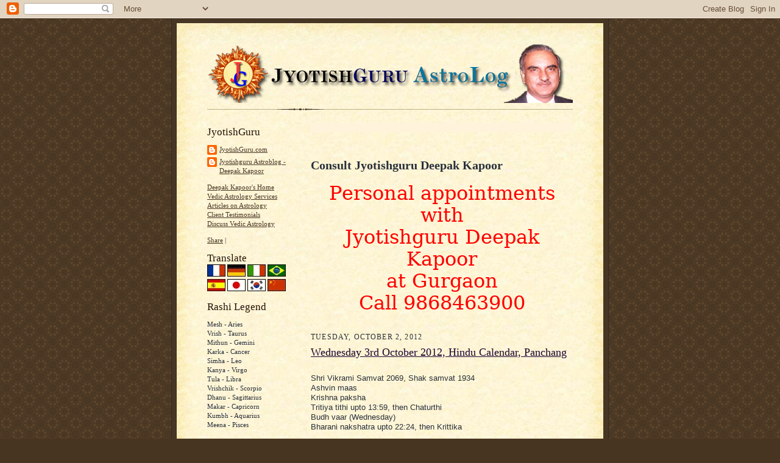

--- FILE ---
content_type: text/html; charset=UTF-8
request_url: http://blog.jyotishguru.com/2012/10/wednesday-3rd-october-2012-hindu.html
body_size: 12901
content:
<!DOCTYPE html>
<html xmlns='http://www.w3.org/1999/xhtml' xmlns:b='http://www.google.com/2005/gml/b' xmlns:data='http://www.google.com/2005/gml/data' xmlns:expr='http://www.google.com/2005/gml/expr'>
<head>
<link href='https://www.blogger.com/static/v1/widgets/2944754296-widget_css_bundle.css' rel='stylesheet' type='text/css'/>
<meta content='0saEHv+GinVCgrV/qoJlUTeLZGhLsZPK5Co/LqiIFJQ=' name='verify-v1'/>
<meta content='YZERpBx8jMb03N978eh4waob67b35Vfczpc/ipKXqi0=' name='verify-v1'/>
<meta content='text/html; charset=UTF-8' http-equiv='Content-Type'/>
<meta content='blogger' name='generator'/>
<link href='http://blog.jyotishguru.com/favicon.ico' rel='icon' type='image/x-icon'/>
<link href='http://blog.jyotishguru.com/2012/10/wednesday-3rd-october-2012-hindu.html' rel='canonical'/>
<link rel="alternate" type="application/atom+xml" title="JyotishGuru AstroBlog - Deepak Kapoor - Atom" href="http://blog.jyotishguru.com/feeds/posts/default" />
<link rel="alternate" type="application/rss+xml" title="JyotishGuru AstroBlog - Deepak Kapoor - RSS" href="http://blog.jyotishguru.com/feeds/posts/default?alt=rss" />
<link rel="service.post" type="application/atom+xml" title="JyotishGuru AstroBlog - Deepak Kapoor - Atom" href="https://www.blogger.com/feeds/3751767332624849268/posts/default" />

<link rel="alternate" type="application/atom+xml" title="JyotishGuru AstroBlog - Deepak Kapoor - Atom" href="http://blog.jyotishguru.com/feeds/1181318835616762499/comments/default" />
<!--Can't find substitution for tag [blog.ieCssRetrofitLinks]-->
<meta content='http://blog.jyotishguru.com/2012/10/wednesday-3rd-october-2012-hindu.html' property='og:url'/>
<meta content='Wednesday 3rd October 2012, Hindu Calendar, Panchang' property='og:title'/>
<meta content='   Shri Vikrami Samvat 2069, Shak samvat 1934   Ashvin maas   Krishna paksha   Tritiya tithi upto 13:59, then Chaturthi   Budh vaar (Wednesd...' property='og:description'/>
<title>JyotishGuru AstroBlog - Deepak Kapoor: Wednesday 3rd October 2012, Hindu Calendar, Panchang</title>
<style id='page-skin-1' type='text/css'><!--
/*
-----------------------------------------------------
Blogger Template Style Sheet
Name:     Scribe
Date:     27 Feb 2004
Updated by: Blogger Team
------------------------------------------------------ */
/* Defaults
----------------------------------------------- */
body {
margin:0;
padding:0;
font-size: small;
text-align:center;
color:#29303b;
line-height:1.3em;
background:#483521 url("https://resources.blogblog.com/blogblog/data/scribe/bg.gif") repeat;
}
blockquote {
font-style:italic;
padding:0 32px;
line-height:1.6;
margin-top:0;
margin-right:0;
margin-bottom:.6em;
margin-left:0;
}
p {
margin:0;
padding:0;
}
abbr, acronym {
cursor:help;
font-style:normal;
}
code {
font-size: 90%;
white-space:normal;
color:#666;
}
hr {display:none;}
img {border:0;}
/* Link styles */
a:link {
color:#473624;
text-decoration:underline;
}
a:visited {
color: #956839;
text-decoration:underline;
}
a:hover {
color: #956839;
text-decoration:underline;
}
a:active {
color: #956839;
}
/* Layout
----------------------------------------------- */
#outer-wrapper {
background-color:#473624;
border-left:1px solid #332A24;
border-right:1px solid #332A24;
width:700px;
margin:0px auto;
padding:8px;
text-align:center;
font: normal normal 100% Georgia, Times New Roman,Sans-Serif;;
}
#main-top {
width:700px;
height:49px;
background:#FFF3DB url("https://resources.blogblog.com/blogblog/data/scribe/bg_paper_top.jpg") no-repeat top left;
margin:0px;
padding:0px;
display:block;
}
#main-bot {
width:700px;
height:81px;
background:#FFF3DB url("https://resources.blogblog.com/blogblog/data/scribe/bg_paper_bot.jpg") no-repeat top left;
margin:0;
padding:0;
display:block;
}
#wrap2 {
width:700px;
background:#FFF3DB url("https://resources.blogblog.com/blogblog/data/scribe/bg_paper_mid.jpg") repeat-y;
margin-top: -14px;
margin-right: 0px;
margin-bottom: 0px;
margin-left: 0px;
text-align:left;
display:block;
}
#wrap3 {
padding:0 50px;
}
.Header {
}
h1 {
margin:0;
padding-top:0;
padding-right:0;
padding-bottom:6px;
padding-left:0;
font: normal normal 225% Georgia, Times New Roman,sans-serif;
color: #612e00;
}
h1 a:link {
text-decoration:none;
color: #612e00;
}
h1 a:visited {
text-decoration:none;
}
h1 a:hover {
border:0;
text-decoration:none;
}
.Header .description {
margin:0;
padding:0;
line-height:1.5em;
color: #29303B;
font: italic normal 100% Georgia, Times New Roman, sans-serif;
}
#sidebar-wrapper {
clear:left;
}
#main {
width:430px;
float:right;
padding:8px 0;
margin:0;
word-wrap: break-word; /* fix for long text breaking sidebar float in IE */
overflow: hidden;     /* fix for long non-text content breaking IE sidebar float */
}
#sidebar {
width:150px;
float:left;
padding:8px 0;
margin:0;
word-wrap: break-word; /* fix for long text breaking sidebar float in IE */
overflow: hidden;     /* fix for long non-text content breaking IE sidebar float */
}
#footer {
clear:both;
background:url("https://resources.blogblog.com/blogblog/data/scribe/divider.gif") no-repeat top left;
padding-top:10px;
_padding-top:6px; /* IE Windows target */
}
#footer p {
line-height:1.5em;
font-size:75%;
}
/* Typography :: Main entry
----------------------------------------------- */
h2.date-header {
font-weight:normal;
text-transform:uppercase;
letter-spacing:.1em;
font-size:90%;
margin:0;
padding:0;
}
.post {
margin-top:8px;
margin-right:0;
margin-bottom:24px;
margin-left:0;
}
.post h3 {
font-weight:normal;
font-size:140%;
color:#1b0431;
margin:0;
padding:0;
}
.post h3 a {
color: #1b0431;
}
.post-body p {
line-height:1.5em;
margin-top:0;
margin-right:0;
margin-bottom:.6em;
margin-left:0;
}
.post-footer {
font-family: Verdana, sans-serif;
font-size:74%;
border-top:1px solid #BFB186;
padding-top:6px;
}
.post-footer a {
margin-right: 6px;
}
.post ul {
margin:0;
padding:0;
}
.post li {
line-height:1.5em;
list-style:none;
background:url("https://resources.blogblog.com/blogblog/data/scribe/list_icon.gif") no-repeat left .3em;
vertical-align:top;
padding-top: 0;
padding-right: 0;
padding-bottom: .6em;
padding-left: 17px;
margin:0;
}
.feed-links {
clear: both;
line-height: 2.5em;
}
#blog-pager-newer-link {
float: left;
}
#blog-pager-older-link {
float: right;
}
#blog-pager {
text-align: center;
}
/* Typography :: Sidebar
----------------------------------------------- */
.sidebar h2 {
margin:0;
padding:0;
color:#211104;
font: normal normal 150% Georgia, Times New Roman,sans-serif;
}
.sidebar h2 img {
margin-bottom:-4px;
}
.sidebar .widget {
font-size:86%;
margin-top:6px;
margin-right:0;
margin-bottom:12px;
margin-left:0;
padding:0;
line-height: 1.4em;
}
.sidebar ul li {
list-style: none;
margin:0;
}
.sidebar ul {
margin-left: 0;
padding-left: 0;
}
/* Comments
----------------------------------------------- */
#comments {}
#comments h4 {
font-weight:normal;
font-size:120%;
color:#29303B;
margin:0;
padding:0;
}
#comments-block {
line-height:1.5em;
}
.comment-author {
background:url("https://resources.blogblog.com/blogblog/data/scribe/list_icon.gif") no-repeat 2px .35em;
margin:.5em 0 0;
padding-top:0;
padding-right:0;
padding-bottom:0;
padding-left:20px;
font-weight:bold;
}
.comment-body {
margin:0;
padding-top:0;
padding-right:0;
padding-bottom:0;
padding-left:20px;
}
.comment-body p {
font-size:100%;
margin-top:0;
margin-right:0;
margin-bottom:.2em;
margin-left:0;
}
.comment-footer {
color:#29303B;
font-size:74%;
margin:0 0 10px;
padding-top:0;
padding-right:0;
padding-bottom:.75em;
padding-left:20px;
}
.comment-footer a:link {
color:#473624;
text-decoration:underline;
}
.comment-footer a:visited {
color:#716E6C;
text-decoration:underline;
}
.comment-footer a:hover {
color:#956839;
text-decoration:underline;
}
.comment-footer a:active {
color:#956839;
text-decoration:none;
}
.deleted-comment {
font-style:italic;
color:gray;
}
/* Profile
----------------------------------------------- */
#main .profile-data {
display:inline;
}
.profile-datablock, .profile-textblock {
margin-top:0;
margin-right:0;
margin-bottom:4px;
margin-left:0;
}
.profile-data {
margin:0;
padding-top:0;
padding-right:8px;
padding-bottom:0;
padding-left:0;
text-transform:uppercase;
letter-spacing:.1em;
font-size:90%;
color:#211104;
}
.profile-img {
float: left;
margin-top: 0;
margin-right: 5px;
margin-bottom: 5px;
margin-left: 0;
border:1px solid #A2907D;
padding:2px;
}
#header .widget, #main .widget {
margin-bottom:12px;
padding-bottom:12px;
}
#header {
background:url("https://resources.blogblog.com/blogblog/data/scribe/divider.gif") no-repeat bottom left;
}
/** Page structure tweaks for layout editor wireframe */
body#layout #outer-wrapper {
margin-top: 0;
padding-top: 0;
}
body#layout #wrap2,
body#layout #wrap3 {
margin-top: 0;
}
body#layout #main-top {
display:none;
}

--></style>
<link href='https://www.blogger.com/dyn-css/authorization.css?targetBlogID=3751767332624849268&amp;zx=01579157-45e4-44c5-bf65-60a6d3053aa6' media='none' onload='if(media!=&#39;all&#39;)media=&#39;all&#39;' rel='stylesheet'/><noscript><link href='https://www.blogger.com/dyn-css/authorization.css?targetBlogID=3751767332624849268&amp;zx=01579157-45e4-44c5-bf65-60a6d3053aa6' rel='stylesheet'/></noscript>
<meta name='google-adsense-platform-account' content='ca-host-pub-1556223355139109'/>
<meta name='google-adsense-platform-domain' content='blogspot.com'/>

<!-- data-ad-client=pub-1171656770147672 -->

</head>
<body>
<div class='navbar section' id='navbar'><div class='widget Navbar' data-version='1' id='Navbar1'><script type="text/javascript">
    function setAttributeOnload(object, attribute, val) {
      if(window.addEventListener) {
        window.addEventListener('load',
          function(){ object[attribute] = val; }, false);
      } else {
        window.attachEvent('onload', function(){ object[attribute] = val; });
      }
    }
  </script>
<div id="navbar-iframe-container"></div>
<script type="text/javascript" src="https://apis.google.com/js/platform.js"></script>
<script type="text/javascript">
      gapi.load("gapi.iframes:gapi.iframes.style.bubble", function() {
        if (gapi.iframes && gapi.iframes.getContext) {
          gapi.iframes.getContext().openChild({
              url: 'https://www.blogger.com/navbar/3751767332624849268?po\x3d1181318835616762499\x26origin\x3dhttp://blog.jyotishguru.com',
              where: document.getElementById("navbar-iframe-container"),
              id: "navbar-iframe"
          });
        }
      });
    </script><script type="text/javascript">
(function() {
var script = document.createElement('script');
script.type = 'text/javascript';
script.src = '//pagead2.googlesyndication.com/pagead/js/google_top_exp.js';
var head = document.getElementsByTagName('head')[0];
if (head) {
head.appendChild(script);
}})();
</script>
</div></div>
<div id='outer-wrapper'>
<div id='main-top'></div>
<!-- placeholder for image -->
<div id='wrap2'><div id='wrap3'>
<div class='header section' id='header'><div class='widget Header' data-version='1' id='Header1'>
<div id='header-inner'>
<a href='http://blog.jyotishguru.com/' style='display: block'>
<img alt='JyotishGuru AstroBlog - Deepak Kapoor' height='96px; ' id='Header1_headerimg' src='http://photos1.blogger.com/x/blogger2/6516/457979410720806/1600/z/945408/gse_multipart27281.png' style='display: block' width='600px; '/>
</a>
</div>
</div></div>
<div id='crosscol-wrapper' style='text-align:center'>
<div class='crosscol no-items section' id='crosscol'></div>
</div>
<div id='sidebar-wrapper'>
<div class='sidebar section' id='sidebar'><div class='widget Profile' data-version='1' id='Profile1'>
<h2>JyotishGuru</h2>
<div class='widget-content'>
<ul>
<li><a class='profile-name-link g-profile' href='https://www.blogger.com/profile/08045435606112525160' style='background-image: url(//www.blogger.com/img/logo-16.png);'>JyotishGuru.com</a></li>
<li><a class='profile-name-link g-profile' href='https://www.blogger.com/profile/07095354676572921761' style='background-image: url(//www.blogger.com/img/logo-16.png);'>Jyotishguru Astroblog - Deepak Kapoor</a></li>
</ul>
<div class='clear'></div>
</div>
</div><div class='widget LinkList' data-version='1' id='LinkList1'>
<div class='widget-content'>
<ul>
<li><a href='http://www.jyotishguru.com/'>Deepak Kapoor's Home</a></li>
<li><a href='http://www.jyotishguru.com/main/package_list.asp'>Vedic Astrology Services</a></li>
<li><a href='http://www.jyotishguru.com/main/article_list.asp'>Articles on Astrology</a></li>
<li><a href='http://www.jyotishguru.com/main/testimonials.asp'>Client Testimonials</a></li>
<li><a href='http://forums.jyotishguru.com/'>Discuss Vedic Astrology</a></li>
</ul>
<div class='clear'></div>
</div>
</div><div class='widget HTML' data-version='1' id='HTML10'>
<div class='widget-content'>
<div><div class="addthis_toolbox addthis_default_style">
<a href="http://www.addthis.com/bookmark.php?v=250&amp;username=xa-4b5f00b62792d8ce" class="addthis_button_compact">Share</a>
<span class="addthis_separator">|</span>
<a class="addthis_button_facebook"></a>
<a class="addthis_button_myspace"></a>
<a class="addthis_button_google"></a>
<a class="addthis_button_twitter"></a>
</div>
<script type="text/javascript" src="http://s7.addthis.com/js/250/addthis_widget.js#username=xa-4b5f00b62792d8ce"></script></div>
</div>
<div class='clear'></div>
</div>
<div class='widget HTML' data-version='1' id='HTML6'>
<h2 class='title'>Translate</h2>
<div class='widget-content'>
<form action="http://www.google.com/translate">

<script language="JavaScript">
<!--
document.write ("<input name=u value="+location.href+" type=hidden>")
// -->
</script>

<input value="en" name="hl" type="hidden"/>

<input value="UTF8" name="ie" type="hidden"/>

<input value="" name="langpair" type="hidden"/>

<input onclick="this.form.langpair.value=this.value" title="French" value="en|fr" type="image" height="20" src="http://photos1.blogger.com/img/43/1633/320/13539949_e76af75976.jpg" width="30" name="langpair"/>

<input onclick="this.form.langpair.value=this.value" title="German" value="en|de" type="image" height="20" src="http://photos1.blogger.com/img/43/1633/320/13539933_041ca1eda2.jpg" width="30" name="langpair"/>

<input onclick="this.form.langpair.value=this.value" title="Italian" value="en|it" type="image" height="20" src="http://photos1.blogger.com/img/43/1633/320/13539953_0384ccecf9.jpg" width="30" name="langpair"/>

<input onclick="this.form.langpair.value=this.value" title="Portuguese" value="en|pt" type="image" height="20" src="http://photos1.blogger.com/img/43/1633/320/13539966_0d09b410b5.jpg" width="30" name="langpair"/>

<input onclick="this.form.langpair.value=this.value" title="Spanish" value="en|es" type="image" height="20" src="http://photos1.blogger.com/img/43/1633/320/13539946_2fabed0dbf.jpg" width="30" name="langpair"/>

<input onclick="this.form.langpair.value=this.value" title="Japanese" value="en|ja" type="image" height="20" src="http://photos1.blogger.com/img/43/1633/320/13539955_925e6683c8.jpg" width="30" name="langpair"/>

<input onclick="this.form.langpair.value=this.value" title="Korean" value="en|ko" type="image" height="20" src="http://photos1.blogger.com/img/43/1633/320/13539958_3c3b482c95.jpg" width="30" name="langpair"/>

<input onclick="this.form.langpair.value=this.value" title="Chinese Simplified" value="en|zh-CN" type="image" height="20" src="http://photos1.blogger.com/img/43/1633/320/14324441_5ca5ce3423.jpg" width="30" name="langpair"/>

</form>
</div>
<div class='clear'></div>
</div><div class='widget TextList' data-version='1' id='TextList2'>
<h2>Rashi Legend</h2>
<div class='widget-content'>
<ul>
<li>Mesh - Aries</li>
<li>Vrish - Taurus</li>
<li>Mithun - Gemini</li>
<li>Karka - Cancer</li>
<li>Simha - Leo</li>
<li>Kanya - Virgo</li>
<li>Tula - Libra</li>
<li>Vrishchik - Scorpio</li>
<li>Dhanu - Sagittarius</li>
<li>Makar - Capricorn</li>
<li>Kumbh - Aquarius</li>
<li>Meena - Pisces</li>
</ul>
<div class='clear'></div>
</div>
</div><div class='widget TextList' data-version='1' id='TextList1'>
<h2>Rahu Kaal</h2>
<div class='widget-content'>
<ul>
<li>Mo - 7:30 AM to 9 AM</li>
<li>Tu - 3 PM to 4:30 PM</li>
<li>We - 12 Noon to 1:30 PM</li>
<li>Th - 1:30 PM to 3 PM</li>
<li>Fr - 10:30 AM to 12 Noon</li>
<li>Sa - 9 AM to 10:30 AM</li>
<li>Su - 4:30 PM to 6 PM</li>
<li>(Local Mean Time - LMT)</li>
</ul>
<div class='clear'></div>
</div>
</div><div class='widget BlogArchive' data-version='1' id='BlogArchive1'>
<h2>Blog Archive</h2>
<div class='widget-content'>
<div id='ArchiveList'>
<div id='BlogArchive1_ArchiveList'>
<ul class='hierarchy'>
<li class='archivedate collapsed'>
<a class='toggle' href='javascript:void(0)'>
<span class='zippy'>

        &#9658;&#160;
      
</span>
</a>
<a class='post-count-link' href='http://blog.jyotishguru.com/2022/'>
2022
</a>
<span class='post-count' dir='ltr'>(16)</span>
<ul class='hierarchy'>
<li class='archivedate collapsed'>
<a class='toggle' href='javascript:void(0)'>
<span class='zippy'>

        &#9658;&#160;
      
</span>
</a>
<a class='post-count-link' href='http://blog.jyotishguru.com/2022/10/'>
October
</a>
<span class='post-count' dir='ltr'>(2)</span>
</li>
</ul>
<ul class='hierarchy'>
<li class='archivedate collapsed'>
<a class='toggle' href='javascript:void(0)'>
<span class='zippy'>

        &#9658;&#160;
      
</span>
</a>
<a class='post-count-link' href='http://blog.jyotishguru.com/2022/09/'>
September
</a>
<span class='post-count' dir='ltr'>(7)</span>
</li>
</ul>
<ul class='hierarchy'>
<li class='archivedate collapsed'>
<a class='toggle' href='javascript:void(0)'>
<span class='zippy'>

        &#9658;&#160;
      
</span>
</a>
<a class='post-count-link' href='http://blog.jyotishguru.com/2022/08/'>
August
</a>
<span class='post-count' dir='ltr'>(3)</span>
</li>
</ul>
<ul class='hierarchy'>
<li class='archivedate collapsed'>
<a class='toggle' href='javascript:void(0)'>
<span class='zippy'>

        &#9658;&#160;
      
</span>
</a>
<a class='post-count-link' href='http://blog.jyotishguru.com/2022/07/'>
July
</a>
<span class='post-count' dir='ltr'>(4)</span>
</li>
</ul>
</li>
</ul>
<ul class='hierarchy'>
<li class='archivedate collapsed'>
<a class='toggle' href='javascript:void(0)'>
<span class='zippy'>

        &#9658;&#160;
      
</span>
</a>
<a class='post-count-link' href='http://blog.jyotishguru.com/2021/'>
2021
</a>
<span class='post-count' dir='ltr'>(4)</span>
<ul class='hierarchy'>
<li class='archivedate collapsed'>
<a class='toggle' href='javascript:void(0)'>
<span class='zippy'>

        &#9658;&#160;
      
</span>
</a>
<a class='post-count-link' href='http://blog.jyotishguru.com/2021/08/'>
August
</a>
<span class='post-count' dir='ltr'>(2)</span>
</li>
</ul>
<ul class='hierarchy'>
<li class='archivedate collapsed'>
<a class='toggle' href='javascript:void(0)'>
<span class='zippy'>

        &#9658;&#160;
      
</span>
</a>
<a class='post-count-link' href='http://blog.jyotishguru.com/2021/07/'>
July
</a>
<span class='post-count' dir='ltr'>(2)</span>
</li>
</ul>
</li>
</ul>
<ul class='hierarchy'>
<li class='archivedate collapsed'>
<a class='toggle' href='javascript:void(0)'>
<span class='zippy'>

        &#9658;&#160;
      
</span>
</a>
<a class='post-count-link' href='http://blog.jyotishguru.com/2020/'>
2020
</a>
<span class='post-count' dir='ltr'>(141)</span>
<ul class='hierarchy'>
<li class='archivedate collapsed'>
<a class='toggle' href='javascript:void(0)'>
<span class='zippy'>

        &#9658;&#160;
      
</span>
</a>
<a class='post-count-link' href='http://blog.jyotishguru.com/2020/11/'>
November
</a>
<span class='post-count' dir='ltr'>(3)</span>
</li>
</ul>
<ul class='hierarchy'>
<li class='archivedate collapsed'>
<a class='toggle' href='javascript:void(0)'>
<span class='zippy'>

        &#9658;&#160;
      
</span>
</a>
<a class='post-count-link' href='http://blog.jyotishguru.com/2020/10/'>
October
</a>
<span class='post-count' dir='ltr'>(1)</span>
</li>
</ul>
<ul class='hierarchy'>
<li class='archivedate collapsed'>
<a class='toggle' href='javascript:void(0)'>
<span class='zippy'>

        &#9658;&#160;
      
</span>
</a>
<a class='post-count-link' href='http://blog.jyotishguru.com/2020/07/'>
July
</a>
<span class='post-count' dir='ltr'>(6)</span>
</li>
</ul>
<ul class='hierarchy'>
<li class='archivedate collapsed'>
<a class='toggle' href='javascript:void(0)'>
<span class='zippy'>

        &#9658;&#160;
      
</span>
</a>
<a class='post-count-link' href='http://blog.jyotishguru.com/2020/06/'>
June
</a>
<span class='post-count' dir='ltr'>(18)</span>
</li>
</ul>
<ul class='hierarchy'>
<li class='archivedate collapsed'>
<a class='toggle' href='javascript:void(0)'>
<span class='zippy'>

        &#9658;&#160;
      
</span>
</a>
<a class='post-count-link' href='http://blog.jyotishguru.com/2020/05/'>
May
</a>
<span class='post-count' dir='ltr'>(13)</span>
</li>
</ul>
<ul class='hierarchy'>
<li class='archivedate collapsed'>
<a class='toggle' href='javascript:void(0)'>
<span class='zippy'>

        &#9658;&#160;
      
</span>
</a>
<a class='post-count-link' href='http://blog.jyotishguru.com/2020/04/'>
April
</a>
<span class='post-count' dir='ltr'>(17)</span>
</li>
</ul>
<ul class='hierarchy'>
<li class='archivedate collapsed'>
<a class='toggle' href='javascript:void(0)'>
<span class='zippy'>

        &#9658;&#160;
      
</span>
</a>
<a class='post-count-link' href='http://blog.jyotishguru.com/2020/03/'>
March
</a>
<span class='post-count' dir='ltr'>(28)</span>
</li>
</ul>
<ul class='hierarchy'>
<li class='archivedate collapsed'>
<a class='toggle' href='javascript:void(0)'>
<span class='zippy'>

        &#9658;&#160;
      
</span>
</a>
<a class='post-count-link' href='http://blog.jyotishguru.com/2020/02/'>
February
</a>
<span class='post-count' dir='ltr'>(29)</span>
</li>
</ul>
<ul class='hierarchy'>
<li class='archivedate collapsed'>
<a class='toggle' href='javascript:void(0)'>
<span class='zippy'>

        &#9658;&#160;
      
</span>
</a>
<a class='post-count-link' href='http://blog.jyotishguru.com/2020/01/'>
January
</a>
<span class='post-count' dir='ltr'>(26)</span>
</li>
</ul>
</li>
</ul>
<ul class='hierarchy'>
<li class='archivedate collapsed'>
<a class='toggle' href='javascript:void(0)'>
<span class='zippy'>

        &#9658;&#160;
      
</span>
</a>
<a class='post-count-link' href='http://blog.jyotishguru.com/2019/'>
2019
</a>
<span class='post-count' dir='ltr'>(352)</span>
<ul class='hierarchy'>
<li class='archivedate collapsed'>
<a class='toggle' href='javascript:void(0)'>
<span class='zippy'>

        &#9658;&#160;
      
</span>
</a>
<a class='post-count-link' href='http://blog.jyotishguru.com/2019/12/'>
December
</a>
<span class='post-count' dir='ltr'>(31)</span>
</li>
</ul>
<ul class='hierarchy'>
<li class='archivedate collapsed'>
<a class='toggle' href='javascript:void(0)'>
<span class='zippy'>

        &#9658;&#160;
      
</span>
</a>
<a class='post-count-link' href='http://blog.jyotishguru.com/2019/11/'>
November
</a>
<span class='post-count' dir='ltr'>(30)</span>
</li>
</ul>
<ul class='hierarchy'>
<li class='archivedate collapsed'>
<a class='toggle' href='javascript:void(0)'>
<span class='zippy'>

        &#9658;&#160;
      
</span>
</a>
<a class='post-count-link' href='http://blog.jyotishguru.com/2019/10/'>
October
</a>
<span class='post-count' dir='ltr'>(31)</span>
</li>
</ul>
<ul class='hierarchy'>
<li class='archivedate collapsed'>
<a class='toggle' href='javascript:void(0)'>
<span class='zippy'>

        &#9658;&#160;
      
</span>
</a>
<a class='post-count-link' href='http://blog.jyotishguru.com/2019/09/'>
September
</a>
<span class='post-count' dir='ltr'>(28)</span>
</li>
</ul>
<ul class='hierarchy'>
<li class='archivedate collapsed'>
<a class='toggle' href='javascript:void(0)'>
<span class='zippy'>

        &#9658;&#160;
      
</span>
</a>
<a class='post-count-link' href='http://blog.jyotishguru.com/2019/08/'>
August
</a>
<span class='post-count' dir='ltr'>(31)</span>
</li>
</ul>
<ul class='hierarchy'>
<li class='archivedate collapsed'>
<a class='toggle' href='javascript:void(0)'>
<span class='zippy'>

        &#9658;&#160;
      
</span>
</a>
<a class='post-count-link' href='http://blog.jyotishguru.com/2019/07/'>
July
</a>
<span class='post-count' dir='ltr'>(31)</span>
</li>
</ul>
<ul class='hierarchy'>
<li class='archivedate collapsed'>
<a class='toggle' href='javascript:void(0)'>
<span class='zippy'>

        &#9658;&#160;
      
</span>
</a>
<a class='post-count-link' href='http://blog.jyotishguru.com/2019/06/'>
June
</a>
<span class='post-count' dir='ltr'>(28)</span>
</li>
</ul>
<ul class='hierarchy'>
<li class='archivedate collapsed'>
<a class='toggle' href='javascript:void(0)'>
<span class='zippy'>

        &#9658;&#160;
      
</span>
</a>
<a class='post-count-link' href='http://blog.jyotishguru.com/2019/05/'>
May
</a>
<span class='post-count' dir='ltr'>(30)</span>
</li>
</ul>
<ul class='hierarchy'>
<li class='archivedate collapsed'>
<a class='toggle' href='javascript:void(0)'>
<span class='zippy'>

        &#9658;&#160;
      
</span>
</a>
<a class='post-count-link' href='http://blog.jyotishguru.com/2019/04/'>
April
</a>
<span class='post-count' dir='ltr'>(26)</span>
</li>
</ul>
<ul class='hierarchy'>
<li class='archivedate collapsed'>
<a class='toggle' href='javascript:void(0)'>
<span class='zippy'>

        &#9658;&#160;
      
</span>
</a>
<a class='post-count-link' href='http://blog.jyotishguru.com/2019/03/'>
March
</a>
<span class='post-count' dir='ltr'>(27)</span>
</li>
</ul>
<ul class='hierarchy'>
<li class='archivedate collapsed'>
<a class='toggle' href='javascript:void(0)'>
<span class='zippy'>

        &#9658;&#160;
      
</span>
</a>
<a class='post-count-link' href='http://blog.jyotishguru.com/2019/02/'>
February
</a>
<span class='post-count' dir='ltr'>(28)</span>
</li>
</ul>
<ul class='hierarchy'>
<li class='archivedate collapsed'>
<a class='toggle' href='javascript:void(0)'>
<span class='zippy'>

        &#9658;&#160;
      
</span>
</a>
<a class='post-count-link' href='http://blog.jyotishguru.com/2019/01/'>
January
</a>
<span class='post-count' dir='ltr'>(31)</span>
</li>
</ul>
</li>
</ul>
<ul class='hierarchy'>
<li class='archivedate collapsed'>
<a class='toggle' href='javascript:void(0)'>
<span class='zippy'>

        &#9658;&#160;
      
</span>
</a>
<a class='post-count-link' href='http://blog.jyotishguru.com/2018/'>
2018
</a>
<span class='post-count' dir='ltr'>(354)</span>
<ul class='hierarchy'>
<li class='archivedate collapsed'>
<a class='toggle' href='javascript:void(0)'>
<span class='zippy'>

        &#9658;&#160;
      
</span>
</a>
<a class='post-count-link' href='http://blog.jyotishguru.com/2018/12/'>
December
</a>
<span class='post-count' dir='ltr'>(30)</span>
</li>
</ul>
<ul class='hierarchy'>
<li class='archivedate collapsed'>
<a class='toggle' href='javascript:void(0)'>
<span class='zippy'>

        &#9658;&#160;
      
</span>
</a>
<a class='post-count-link' href='http://blog.jyotishguru.com/2018/11/'>
November
</a>
<span class='post-count' dir='ltr'>(29)</span>
</li>
</ul>
<ul class='hierarchy'>
<li class='archivedate collapsed'>
<a class='toggle' href='javascript:void(0)'>
<span class='zippy'>

        &#9658;&#160;
      
</span>
</a>
<a class='post-count-link' href='http://blog.jyotishguru.com/2018/10/'>
October
</a>
<span class='post-count' dir='ltr'>(33)</span>
</li>
</ul>
<ul class='hierarchy'>
<li class='archivedate collapsed'>
<a class='toggle' href='javascript:void(0)'>
<span class='zippy'>

        &#9658;&#160;
      
</span>
</a>
<a class='post-count-link' href='http://blog.jyotishguru.com/2018/09/'>
September
</a>
<span class='post-count' dir='ltr'>(29)</span>
</li>
</ul>
<ul class='hierarchy'>
<li class='archivedate collapsed'>
<a class='toggle' href='javascript:void(0)'>
<span class='zippy'>

        &#9658;&#160;
      
</span>
</a>
<a class='post-count-link' href='http://blog.jyotishguru.com/2018/08/'>
August
</a>
<span class='post-count' dir='ltr'>(26)</span>
</li>
</ul>
<ul class='hierarchy'>
<li class='archivedate collapsed'>
<a class='toggle' href='javascript:void(0)'>
<span class='zippy'>

        &#9658;&#160;
      
</span>
</a>
<a class='post-count-link' href='http://blog.jyotishguru.com/2018/07/'>
July
</a>
<span class='post-count' dir='ltr'>(25)</span>
</li>
</ul>
<ul class='hierarchy'>
<li class='archivedate collapsed'>
<a class='toggle' href='javascript:void(0)'>
<span class='zippy'>

        &#9658;&#160;
      
</span>
</a>
<a class='post-count-link' href='http://blog.jyotishguru.com/2018/06/'>
June
</a>
<span class='post-count' dir='ltr'>(30)</span>
</li>
</ul>
<ul class='hierarchy'>
<li class='archivedate collapsed'>
<a class='toggle' href='javascript:void(0)'>
<span class='zippy'>

        &#9658;&#160;
      
</span>
</a>
<a class='post-count-link' href='http://blog.jyotishguru.com/2018/05/'>
May
</a>
<span class='post-count' dir='ltr'>(30)</span>
</li>
</ul>
<ul class='hierarchy'>
<li class='archivedate collapsed'>
<a class='toggle' href='javascript:void(0)'>
<span class='zippy'>

        &#9658;&#160;
      
</span>
</a>
<a class='post-count-link' href='http://blog.jyotishguru.com/2018/04/'>
April
</a>
<span class='post-count' dir='ltr'>(31)</span>
</li>
</ul>
<ul class='hierarchy'>
<li class='archivedate collapsed'>
<a class='toggle' href='javascript:void(0)'>
<span class='zippy'>

        &#9658;&#160;
      
</span>
</a>
<a class='post-count-link' href='http://blog.jyotishguru.com/2018/03/'>
March
</a>
<span class='post-count' dir='ltr'>(31)</span>
</li>
</ul>
<ul class='hierarchy'>
<li class='archivedate collapsed'>
<a class='toggle' href='javascript:void(0)'>
<span class='zippy'>

        &#9658;&#160;
      
</span>
</a>
<a class='post-count-link' href='http://blog.jyotishguru.com/2018/02/'>
February
</a>
<span class='post-count' dir='ltr'>(28)</span>
</li>
</ul>
<ul class='hierarchy'>
<li class='archivedate collapsed'>
<a class='toggle' href='javascript:void(0)'>
<span class='zippy'>

        &#9658;&#160;
      
</span>
</a>
<a class='post-count-link' href='http://blog.jyotishguru.com/2018/01/'>
January
</a>
<span class='post-count' dir='ltr'>(32)</span>
</li>
</ul>
</li>
</ul>
<ul class='hierarchy'>
<li class='archivedate collapsed'>
<a class='toggle' href='javascript:void(0)'>
<span class='zippy'>

        &#9658;&#160;
      
</span>
</a>
<a class='post-count-link' href='http://blog.jyotishguru.com/2017/'>
2017
</a>
<span class='post-count' dir='ltr'>(370)</span>
<ul class='hierarchy'>
<li class='archivedate collapsed'>
<a class='toggle' href='javascript:void(0)'>
<span class='zippy'>

        &#9658;&#160;
      
</span>
</a>
<a class='post-count-link' href='http://blog.jyotishguru.com/2017/12/'>
December
</a>
<span class='post-count' dir='ltr'>(31)</span>
</li>
</ul>
<ul class='hierarchy'>
<li class='archivedate collapsed'>
<a class='toggle' href='javascript:void(0)'>
<span class='zippy'>

        &#9658;&#160;
      
</span>
</a>
<a class='post-count-link' href='http://blog.jyotishguru.com/2017/11/'>
November
</a>
<span class='post-count' dir='ltr'>(31)</span>
</li>
</ul>
<ul class='hierarchy'>
<li class='archivedate collapsed'>
<a class='toggle' href='javascript:void(0)'>
<span class='zippy'>

        &#9658;&#160;
      
</span>
</a>
<a class='post-count-link' href='http://blog.jyotishguru.com/2017/10/'>
October
</a>
<span class='post-count' dir='ltr'>(30)</span>
</li>
</ul>
<ul class='hierarchy'>
<li class='archivedate collapsed'>
<a class='toggle' href='javascript:void(0)'>
<span class='zippy'>

        &#9658;&#160;
      
</span>
</a>
<a class='post-count-link' href='http://blog.jyotishguru.com/2017/09/'>
September
</a>
<span class='post-count' dir='ltr'>(30)</span>
</li>
</ul>
<ul class='hierarchy'>
<li class='archivedate collapsed'>
<a class='toggle' href='javascript:void(0)'>
<span class='zippy'>

        &#9658;&#160;
      
</span>
</a>
<a class='post-count-link' href='http://blog.jyotishguru.com/2017/08/'>
August
</a>
<span class='post-count' dir='ltr'>(32)</span>
</li>
</ul>
<ul class='hierarchy'>
<li class='archivedate collapsed'>
<a class='toggle' href='javascript:void(0)'>
<span class='zippy'>

        &#9658;&#160;
      
</span>
</a>
<a class='post-count-link' href='http://blog.jyotishguru.com/2017/07/'>
July
</a>
<span class='post-count' dir='ltr'>(31)</span>
</li>
</ul>
<ul class='hierarchy'>
<li class='archivedate collapsed'>
<a class='toggle' href='javascript:void(0)'>
<span class='zippy'>

        &#9658;&#160;
      
</span>
</a>
<a class='post-count-link' href='http://blog.jyotishguru.com/2017/06/'>
June
</a>
<span class='post-count' dir='ltr'>(30)</span>
</li>
</ul>
<ul class='hierarchy'>
<li class='archivedate collapsed'>
<a class='toggle' href='javascript:void(0)'>
<span class='zippy'>

        &#9658;&#160;
      
</span>
</a>
<a class='post-count-link' href='http://blog.jyotishguru.com/2017/05/'>
May
</a>
<span class='post-count' dir='ltr'>(31)</span>
</li>
</ul>
<ul class='hierarchy'>
<li class='archivedate collapsed'>
<a class='toggle' href='javascript:void(0)'>
<span class='zippy'>

        &#9658;&#160;
      
</span>
</a>
<a class='post-count-link' href='http://blog.jyotishguru.com/2017/04/'>
April
</a>
<span class='post-count' dir='ltr'>(30)</span>
</li>
</ul>
<ul class='hierarchy'>
<li class='archivedate collapsed'>
<a class='toggle' href='javascript:void(0)'>
<span class='zippy'>

        &#9658;&#160;
      
</span>
</a>
<a class='post-count-link' href='http://blog.jyotishguru.com/2017/03/'>
March
</a>
<span class='post-count' dir='ltr'>(35)</span>
</li>
</ul>
<ul class='hierarchy'>
<li class='archivedate collapsed'>
<a class='toggle' href='javascript:void(0)'>
<span class='zippy'>

        &#9658;&#160;
      
</span>
</a>
<a class='post-count-link' href='http://blog.jyotishguru.com/2017/02/'>
February
</a>
<span class='post-count' dir='ltr'>(28)</span>
</li>
</ul>
<ul class='hierarchy'>
<li class='archivedate collapsed'>
<a class='toggle' href='javascript:void(0)'>
<span class='zippy'>

        &#9658;&#160;
      
</span>
</a>
<a class='post-count-link' href='http://blog.jyotishguru.com/2017/01/'>
January
</a>
<span class='post-count' dir='ltr'>(31)</span>
</li>
</ul>
</li>
</ul>
<ul class='hierarchy'>
<li class='archivedate collapsed'>
<a class='toggle' href='javascript:void(0)'>
<span class='zippy'>

        &#9658;&#160;
      
</span>
</a>
<a class='post-count-link' href='http://blog.jyotishguru.com/2016/'>
2016
</a>
<span class='post-count' dir='ltr'>(155)</span>
<ul class='hierarchy'>
<li class='archivedate collapsed'>
<a class='toggle' href='javascript:void(0)'>
<span class='zippy'>

        &#9658;&#160;
      
</span>
</a>
<a class='post-count-link' href='http://blog.jyotishguru.com/2016/12/'>
December
</a>
<span class='post-count' dir='ltr'>(33)</span>
</li>
</ul>
<ul class='hierarchy'>
<li class='archivedate collapsed'>
<a class='toggle' href='javascript:void(0)'>
<span class='zippy'>

        &#9658;&#160;
      
</span>
</a>
<a class='post-count-link' href='http://blog.jyotishguru.com/2016/11/'>
November
</a>
<span class='post-count' dir='ltr'>(31)</span>
</li>
</ul>
<ul class='hierarchy'>
<li class='archivedate collapsed'>
<a class='toggle' href='javascript:void(0)'>
<span class='zippy'>

        &#9658;&#160;
      
</span>
</a>
<a class='post-count-link' href='http://blog.jyotishguru.com/2016/10/'>
October
</a>
<span class='post-count' dir='ltr'>(28)</span>
</li>
</ul>
<ul class='hierarchy'>
<li class='archivedate collapsed'>
<a class='toggle' href='javascript:void(0)'>
<span class='zippy'>

        &#9658;&#160;
      
</span>
</a>
<a class='post-count-link' href='http://blog.jyotishguru.com/2016/09/'>
September
</a>
<span class='post-count' dir='ltr'>(16)</span>
</li>
</ul>
<ul class='hierarchy'>
<li class='archivedate collapsed'>
<a class='toggle' href='javascript:void(0)'>
<span class='zippy'>

        &#9658;&#160;
      
</span>
</a>
<a class='post-count-link' href='http://blog.jyotishguru.com/2016/08/'>
August
</a>
<span class='post-count' dir='ltr'>(8)</span>
</li>
</ul>
<ul class='hierarchy'>
<li class='archivedate collapsed'>
<a class='toggle' href='javascript:void(0)'>
<span class='zippy'>

        &#9658;&#160;
      
</span>
</a>
<a class='post-count-link' href='http://blog.jyotishguru.com/2016/07/'>
July
</a>
<span class='post-count' dir='ltr'>(4)</span>
</li>
</ul>
<ul class='hierarchy'>
<li class='archivedate collapsed'>
<a class='toggle' href='javascript:void(0)'>
<span class='zippy'>

        &#9658;&#160;
      
</span>
</a>
<a class='post-count-link' href='http://blog.jyotishguru.com/2016/06/'>
June
</a>
<span class='post-count' dir='ltr'>(6)</span>
</li>
</ul>
<ul class='hierarchy'>
<li class='archivedate collapsed'>
<a class='toggle' href='javascript:void(0)'>
<span class='zippy'>

        &#9658;&#160;
      
</span>
</a>
<a class='post-count-link' href='http://blog.jyotishguru.com/2016/05/'>
May
</a>
<span class='post-count' dir='ltr'>(7)</span>
</li>
</ul>
<ul class='hierarchy'>
<li class='archivedate collapsed'>
<a class='toggle' href='javascript:void(0)'>
<span class='zippy'>

        &#9658;&#160;
      
</span>
</a>
<a class='post-count-link' href='http://blog.jyotishguru.com/2016/04/'>
April
</a>
<span class='post-count' dir='ltr'>(6)</span>
</li>
</ul>
<ul class='hierarchy'>
<li class='archivedate collapsed'>
<a class='toggle' href='javascript:void(0)'>
<span class='zippy'>

        &#9658;&#160;
      
</span>
</a>
<a class='post-count-link' href='http://blog.jyotishguru.com/2016/03/'>
March
</a>
<span class='post-count' dir='ltr'>(4)</span>
</li>
</ul>
<ul class='hierarchy'>
<li class='archivedate collapsed'>
<a class='toggle' href='javascript:void(0)'>
<span class='zippy'>

        &#9658;&#160;
      
</span>
</a>
<a class='post-count-link' href='http://blog.jyotishguru.com/2016/02/'>
February
</a>
<span class='post-count' dir='ltr'>(6)</span>
</li>
</ul>
<ul class='hierarchy'>
<li class='archivedate collapsed'>
<a class='toggle' href='javascript:void(0)'>
<span class='zippy'>

        &#9658;&#160;
      
</span>
</a>
<a class='post-count-link' href='http://blog.jyotishguru.com/2016/01/'>
January
</a>
<span class='post-count' dir='ltr'>(6)</span>
</li>
</ul>
</li>
</ul>
<ul class='hierarchy'>
<li class='archivedate collapsed'>
<a class='toggle' href='javascript:void(0)'>
<span class='zippy'>

        &#9658;&#160;
      
</span>
</a>
<a class='post-count-link' href='http://blog.jyotishguru.com/2015/'>
2015
</a>
<span class='post-count' dir='ltr'>(141)</span>
<ul class='hierarchy'>
<li class='archivedate collapsed'>
<a class='toggle' href='javascript:void(0)'>
<span class='zippy'>

        &#9658;&#160;
      
</span>
</a>
<a class='post-count-link' href='http://blog.jyotishguru.com/2015/12/'>
December
</a>
<span class='post-count' dir='ltr'>(7)</span>
</li>
</ul>
<ul class='hierarchy'>
<li class='archivedate collapsed'>
<a class='toggle' href='javascript:void(0)'>
<span class='zippy'>

        &#9658;&#160;
      
</span>
</a>
<a class='post-count-link' href='http://blog.jyotishguru.com/2015/11/'>
November
</a>
<span class='post-count' dir='ltr'>(6)</span>
</li>
</ul>
<ul class='hierarchy'>
<li class='archivedate collapsed'>
<a class='toggle' href='javascript:void(0)'>
<span class='zippy'>

        &#9658;&#160;
      
</span>
</a>
<a class='post-count-link' href='http://blog.jyotishguru.com/2015/10/'>
October
</a>
<span class='post-count' dir='ltr'>(6)</span>
</li>
</ul>
<ul class='hierarchy'>
<li class='archivedate collapsed'>
<a class='toggle' href='javascript:void(0)'>
<span class='zippy'>

        &#9658;&#160;
      
</span>
</a>
<a class='post-count-link' href='http://blog.jyotishguru.com/2015/09/'>
September
</a>
<span class='post-count' dir='ltr'>(7)</span>
</li>
</ul>
<ul class='hierarchy'>
<li class='archivedate collapsed'>
<a class='toggle' href='javascript:void(0)'>
<span class='zippy'>

        &#9658;&#160;
      
</span>
</a>
<a class='post-count-link' href='http://blog.jyotishguru.com/2015/08/'>
August
</a>
<span class='post-count' dir='ltr'>(18)</span>
</li>
</ul>
<ul class='hierarchy'>
<li class='archivedate collapsed'>
<a class='toggle' href='javascript:void(0)'>
<span class='zippy'>

        &#9658;&#160;
      
</span>
</a>
<a class='post-count-link' href='http://blog.jyotishguru.com/2015/07/'>
July
</a>
<span class='post-count' dir='ltr'>(35)</span>
</li>
</ul>
<ul class='hierarchy'>
<li class='archivedate collapsed'>
<a class='toggle' href='javascript:void(0)'>
<span class='zippy'>

        &#9658;&#160;
      
</span>
</a>
<a class='post-count-link' href='http://blog.jyotishguru.com/2015/06/'>
June
</a>
<span class='post-count' dir='ltr'>(27)</span>
</li>
</ul>
<ul class='hierarchy'>
<li class='archivedate collapsed'>
<a class='toggle' href='javascript:void(0)'>
<span class='zippy'>

        &#9658;&#160;
      
</span>
</a>
<a class='post-count-link' href='http://blog.jyotishguru.com/2015/05/'>
May
</a>
<span class='post-count' dir='ltr'>(17)</span>
</li>
</ul>
<ul class='hierarchy'>
<li class='archivedate collapsed'>
<a class='toggle' href='javascript:void(0)'>
<span class='zippy'>

        &#9658;&#160;
      
</span>
</a>
<a class='post-count-link' href='http://blog.jyotishguru.com/2015/04/'>
April
</a>
<span class='post-count' dir='ltr'>(4)</span>
</li>
</ul>
<ul class='hierarchy'>
<li class='archivedate collapsed'>
<a class='toggle' href='javascript:void(0)'>
<span class='zippy'>

        &#9658;&#160;
      
</span>
</a>
<a class='post-count-link' href='http://blog.jyotishguru.com/2015/03/'>
March
</a>
<span class='post-count' dir='ltr'>(4)</span>
</li>
</ul>
<ul class='hierarchy'>
<li class='archivedate collapsed'>
<a class='toggle' href='javascript:void(0)'>
<span class='zippy'>

        &#9658;&#160;
      
</span>
</a>
<a class='post-count-link' href='http://blog.jyotishguru.com/2015/02/'>
February
</a>
<span class='post-count' dir='ltr'>(4)</span>
</li>
</ul>
<ul class='hierarchy'>
<li class='archivedate collapsed'>
<a class='toggle' href='javascript:void(0)'>
<span class='zippy'>

        &#9658;&#160;
      
</span>
</a>
<a class='post-count-link' href='http://blog.jyotishguru.com/2015/01/'>
January
</a>
<span class='post-count' dir='ltr'>(6)</span>
</li>
</ul>
</li>
</ul>
<ul class='hierarchy'>
<li class='archivedate collapsed'>
<a class='toggle' href='javascript:void(0)'>
<span class='zippy'>

        &#9658;&#160;
      
</span>
</a>
<a class='post-count-link' href='http://blog.jyotishguru.com/2014/'>
2014
</a>
<span class='post-count' dir='ltr'>(359)</span>
<ul class='hierarchy'>
<li class='archivedate collapsed'>
<a class='toggle' href='javascript:void(0)'>
<span class='zippy'>

        &#9658;&#160;
      
</span>
</a>
<a class='post-count-link' href='http://blog.jyotishguru.com/2014/12/'>
December
</a>
<span class='post-count' dir='ltr'>(7)</span>
</li>
</ul>
<ul class='hierarchy'>
<li class='archivedate collapsed'>
<a class='toggle' href='javascript:void(0)'>
<span class='zippy'>

        &#9658;&#160;
      
</span>
</a>
<a class='post-count-link' href='http://blog.jyotishguru.com/2014/11/'>
November
</a>
<span class='post-count' dir='ltr'>(5)</span>
</li>
</ul>
<ul class='hierarchy'>
<li class='archivedate collapsed'>
<a class='toggle' href='javascript:void(0)'>
<span class='zippy'>

        &#9658;&#160;
      
</span>
</a>
<a class='post-count-link' href='http://blog.jyotishguru.com/2014/10/'>
October
</a>
<span class='post-count' dir='ltr'>(4)</span>
</li>
</ul>
<ul class='hierarchy'>
<li class='archivedate collapsed'>
<a class='toggle' href='javascript:void(0)'>
<span class='zippy'>

        &#9658;&#160;
      
</span>
</a>
<a class='post-count-link' href='http://blog.jyotishguru.com/2014/09/'>
September
</a>
<span class='post-count' dir='ltr'>(4)</span>
</li>
</ul>
<ul class='hierarchy'>
<li class='archivedate collapsed'>
<a class='toggle' href='javascript:void(0)'>
<span class='zippy'>

        &#9658;&#160;
      
</span>
</a>
<a class='post-count-link' href='http://blog.jyotishguru.com/2014/08/'>
August
</a>
<span class='post-count' dir='ltr'>(5)</span>
</li>
</ul>
<ul class='hierarchy'>
<li class='archivedate collapsed'>
<a class='toggle' href='javascript:void(0)'>
<span class='zippy'>

        &#9658;&#160;
      
</span>
</a>
<a class='post-count-link' href='http://blog.jyotishguru.com/2014/07/'>
July
</a>
<span class='post-count' dir='ltr'>(22)</span>
</li>
</ul>
<ul class='hierarchy'>
<li class='archivedate collapsed'>
<a class='toggle' href='javascript:void(0)'>
<span class='zippy'>

        &#9658;&#160;
      
</span>
</a>
<a class='post-count-link' href='http://blog.jyotishguru.com/2014/06/'>
June
</a>
<span class='post-count' dir='ltr'>(10)</span>
</li>
</ul>
<ul class='hierarchy'>
<li class='archivedate collapsed'>
<a class='toggle' href='javascript:void(0)'>
<span class='zippy'>

        &#9658;&#160;
      
</span>
</a>
<a class='post-count-link' href='http://blog.jyotishguru.com/2014/05/'>
May
</a>
<span class='post-count' dir='ltr'>(61)</span>
</li>
</ul>
<ul class='hierarchy'>
<li class='archivedate collapsed'>
<a class='toggle' href='javascript:void(0)'>
<span class='zippy'>

        &#9658;&#160;
      
</span>
</a>
<a class='post-count-link' href='http://blog.jyotishguru.com/2014/04/'>
April
</a>
<span class='post-count' dir='ltr'>(61)</span>
</li>
</ul>
<ul class='hierarchy'>
<li class='archivedate collapsed'>
<a class='toggle' href='javascript:void(0)'>
<span class='zippy'>

        &#9658;&#160;
      
</span>
</a>
<a class='post-count-link' href='http://blog.jyotishguru.com/2014/03/'>
March
</a>
<span class='post-count' dir='ltr'>(62)</span>
</li>
</ul>
<ul class='hierarchy'>
<li class='archivedate collapsed'>
<a class='toggle' href='javascript:void(0)'>
<span class='zippy'>

        &#9658;&#160;
      
</span>
</a>
<a class='post-count-link' href='http://blog.jyotishguru.com/2014/02/'>
February
</a>
<span class='post-count' dir='ltr'>(56)</span>
</li>
</ul>
<ul class='hierarchy'>
<li class='archivedate collapsed'>
<a class='toggle' href='javascript:void(0)'>
<span class='zippy'>

        &#9658;&#160;
      
</span>
</a>
<a class='post-count-link' href='http://blog.jyotishguru.com/2014/01/'>
January
</a>
<span class='post-count' dir='ltr'>(62)</span>
</li>
</ul>
</li>
</ul>
<ul class='hierarchy'>
<li class='archivedate collapsed'>
<a class='toggle' href='javascript:void(0)'>
<span class='zippy'>

        &#9658;&#160;
      
</span>
</a>
<a class='post-count-link' href='http://blog.jyotishguru.com/2013/'>
2013
</a>
<span class='post-count' dir='ltr'>(729)</span>
<ul class='hierarchy'>
<li class='archivedate collapsed'>
<a class='toggle' href='javascript:void(0)'>
<span class='zippy'>

        &#9658;&#160;
      
</span>
</a>
<a class='post-count-link' href='http://blog.jyotishguru.com/2013/12/'>
December
</a>
<span class='post-count' dir='ltr'>(62)</span>
</li>
</ul>
<ul class='hierarchy'>
<li class='archivedate collapsed'>
<a class='toggle' href='javascript:void(0)'>
<span class='zippy'>

        &#9658;&#160;
      
</span>
</a>
<a class='post-count-link' href='http://blog.jyotishguru.com/2013/11/'>
November
</a>
<span class='post-count' dir='ltr'>(60)</span>
</li>
</ul>
<ul class='hierarchy'>
<li class='archivedate collapsed'>
<a class='toggle' href='javascript:void(0)'>
<span class='zippy'>

        &#9658;&#160;
      
</span>
</a>
<a class='post-count-link' href='http://blog.jyotishguru.com/2013/10/'>
October
</a>
<span class='post-count' dir='ltr'>(62)</span>
</li>
</ul>
<ul class='hierarchy'>
<li class='archivedate collapsed'>
<a class='toggle' href='javascript:void(0)'>
<span class='zippy'>

        &#9658;&#160;
      
</span>
</a>
<a class='post-count-link' href='http://blog.jyotishguru.com/2013/09/'>
September
</a>
<span class='post-count' dir='ltr'>(60)</span>
</li>
</ul>
<ul class='hierarchy'>
<li class='archivedate collapsed'>
<a class='toggle' href='javascript:void(0)'>
<span class='zippy'>

        &#9658;&#160;
      
</span>
</a>
<a class='post-count-link' href='http://blog.jyotishguru.com/2013/08/'>
August
</a>
<span class='post-count' dir='ltr'>(61)</span>
</li>
</ul>
<ul class='hierarchy'>
<li class='archivedate collapsed'>
<a class='toggle' href='javascript:void(0)'>
<span class='zippy'>

        &#9658;&#160;
      
</span>
</a>
<a class='post-count-link' href='http://blog.jyotishguru.com/2013/07/'>
July
</a>
<span class='post-count' dir='ltr'>(62)</span>
</li>
</ul>
<ul class='hierarchy'>
<li class='archivedate collapsed'>
<a class='toggle' href='javascript:void(0)'>
<span class='zippy'>

        &#9658;&#160;
      
</span>
</a>
<a class='post-count-link' href='http://blog.jyotishguru.com/2013/06/'>
June
</a>
<span class='post-count' dir='ltr'>(60)</span>
</li>
</ul>
<ul class='hierarchy'>
<li class='archivedate collapsed'>
<a class='toggle' href='javascript:void(0)'>
<span class='zippy'>

        &#9658;&#160;
      
</span>
</a>
<a class='post-count-link' href='http://blog.jyotishguru.com/2013/05/'>
May
</a>
<span class='post-count' dir='ltr'>(62)</span>
</li>
</ul>
<ul class='hierarchy'>
<li class='archivedate collapsed'>
<a class='toggle' href='javascript:void(0)'>
<span class='zippy'>

        &#9658;&#160;
      
</span>
</a>
<a class='post-count-link' href='http://blog.jyotishguru.com/2013/04/'>
April
</a>
<span class='post-count' dir='ltr'>(60)</span>
</li>
</ul>
<ul class='hierarchy'>
<li class='archivedate collapsed'>
<a class='toggle' href='javascript:void(0)'>
<span class='zippy'>

        &#9658;&#160;
      
</span>
</a>
<a class='post-count-link' href='http://blog.jyotishguru.com/2013/03/'>
March
</a>
<span class='post-count' dir='ltr'>(62)</span>
</li>
</ul>
<ul class='hierarchy'>
<li class='archivedate collapsed'>
<a class='toggle' href='javascript:void(0)'>
<span class='zippy'>

        &#9658;&#160;
      
</span>
</a>
<a class='post-count-link' href='http://blog.jyotishguru.com/2013/02/'>
February
</a>
<span class='post-count' dir='ltr'>(56)</span>
</li>
</ul>
<ul class='hierarchy'>
<li class='archivedate collapsed'>
<a class='toggle' href='javascript:void(0)'>
<span class='zippy'>

        &#9658;&#160;
      
</span>
</a>
<a class='post-count-link' href='http://blog.jyotishguru.com/2013/01/'>
January
</a>
<span class='post-count' dir='ltr'>(62)</span>
</li>
</ul>
</li>
</ul>
<ul class='hierarchy'>
<li class='archivedate expanded'>
<a class='toggle' href='javascript:void(0)'>
<span class='zippy toggle-open'>

        &#9660;&#160;
      
</span>
</a>
<a class='post-count-link' href='http://blog.jyotishguru.com/2012/'>
2012
</a>
<span class='post-count' dir='ltr'>(734)</span>
<ul class='hierarchy'>
<li class='archivedate collapsed'>
<a class='toggle' href='javascript:void(0)'>
<span class='zippy'>

        &#9658;&#160;
      
</span>
</a>
<a class='post-count-link' href='http://blog.jyotishguru.com/2012/12/'>
December
</a>
<span class='post-count' dir='ltr'>(64)</span>
</li>
</ul>
<ul class='hierarchy'>
<li class='archivedate collapsed'>
<a class='toggle' href='javascript:void(0)'>
<span class='zippy'>

        &#9658;&#160;
      
</span>
</a>
<a class='post-count-link' href='http://blog.jyotishguru.com/2012/11/'>
November
</a>
<span class='post-count' dir='ltr'>(60)</span>
</li>
</ul>
<ul class='hierarchy'>
<li class='archivedate expanded'>
<a class='toggle' href='javascript:void(0)'>
<span class='zippy toggle-open'>

        &#9660;&#160;
      
</span>
</a>
<a class='post-count-link' href='http://blog.jyotishguru.com/2012/10/'>
October
</a>
<span class='post-count' dir='ltr'>(62)</span>
<ul class='posts'>
<li><a href='http://blog.jyotishguru.com/2012/10/thursday-1st-november-2012-hindu.html'>Thursday 1st November 2012, Hindu Calendar, Panchang</a></li>
<li><a href='http://blog.jyotishguru.com/2012/10/thursday-1st-november-2012-vedic.html'>Thursday 1st November 2012, Vedic Astrology Foreca...</a></li>
<li><a href='http://blog.jyotishguru.com/2012/10/wednesday-31st-october-2012-hindu.html'>Wednesday 31st October 2012, Hindu Calendar, Panchang</a></li>
<li><a href='http://blog.jyotishguru.com/2012/10/wednesday-31st-october-2012-vedic.html'>Wednesday 31st October 2012, Vedic Astrology Forec...</a></li>
<li><a href='http://blog.jyotishguru.com/2012/10/tuesday-30th-october-2012-hindu.html'>Tuesday 30th October 2012, Hindu Calendar, Panchang</a></li>
<li><a href='http://blog.jyotishguru.com/2012/10/tuesday-30th-october-2012-vedic.html'>Tuesday 30th October 2012, Vedic Astrology Forecas...</a></li>
<li><a href='http://blog.jyotishguru.com/2012/10/monday-29th-october-2012-hindu-calendar.html'>Monday 29th October 2012, Hindu Calendar, Panchang</a></li>
<li><a href='http://blog.jyotishguru.com/2012/10/monday-29th-october-2012-vedic.html'>Monday 29th October 2012, Vedic Astrology Forecast...</a></li>
<li><a href='http://blog.jyotishguru.com/2012/10/sunday-28th-october-2012-hindu-calendar.html'>Sunday 28th October 2012, Hindu Calendar, Panchang</a></li>
<li><a href='http://blog.jyotishguru.com/2012/10/sunday-28th-october-2012-vedic.html'>Sunday 28th October 2012, Vedic Astrology Forecast...</a></li>
<li><a href='http://blog.jyotishguru.com/2012/10/saturday-27th-october-2012-hindu.html'>Saturday 27th October 2012, Hindu Calendar, Panchang</a></li>
<li><a href='http://blog.jyotishguru.com/2012/10/saturday-27th-october-2012-vedic.html'>Saturday 27th October 2012, Vedic Astrology Foreca...</a></li>
<li><a href='http://blog.jyotishguru.com/2012/10/friday-26th-october-2012-hindu-calendar.html'>Friday 26th October 2012, Hindu Calendar, Panchang</a></li>
<li><a href='http://blog.jyotishguru.com/2012/10/friday-26th-october-2012-vedic.html'>Friday 26th October 2012, Vedic Astrology Forecast...</a></li>
<li><a href='http://blog.jyotishguru.com/2012/10/thursday-25th-october-2012-hindu.html'>Thursday 25th October 2012, Hindu Calendar, Panchang</a></li>
<li><a href='http://blog.jyotishguru.com/2012/10/thursday-25th-october-2012-vedic.html'>Thursday 25th October 2012, Vedic Astrology Foreca...</a></li>
<li><a href='http://blog.jyotishguru.com/2012/10/wednesday-24th-october-2012-hindu.html'>Wednesday 24th October 2012, Hindu Calendar, Panchang</a></li>
<li><a href='http://blog.jyotishguru.com/2012/10/wednesday-24th-october-2012-vedic.html'>Wednesday 24th October 2012, Vedic Astrology Forec...</a></li>
<li><a href='http://blog.jyotishguru.com/2012/10/tuesday-23rd-october-2012-hindu.html'>Tuesday 23rd October 2012, Hindu Calendar, Panchang</a></li>
<li><a href='http://blog.jyotishguru.com/2012/10/tuesday-23rd-october-2012-vedic.html'>Tuesday 23rd October 2012, Vedic Astrology Forecas...</a></li>
<li><a href='http://blog.jyotishguru.com/2012/10/monday-22nd-october-2012-hindu-calendar.html'>Monday 22nd October 2012, Hindu Calendar, Panchang</a></li>
<li><a href='http://blog.jyotishguru.com/2012/10/monday-22nd-october-2012-vedic.html'>Monday 22nd October 2012, Vedic Astrology Forecast...</a></li>
<li><a href='http://blog.jyotishguru.com/2012/10/sunday-21st-october-2012-hindu-calendar.html'>Sunday 21st October 2012, Hindu Calendar, Panchang</a></li>
<li><a href='http://blog.jyotishguru.com/2012/10/sunday-21st-october-2012-vedic.html'>Sunday 21st October 2012, Vedic Astrology Forecast...</a></li>
<li><a href='http://blog.jyotishguru.com/2012/10/saturday-20th-october-2012-hindu.html'>Saturday 20th October 2012, Hindu Calendar, Panchang</a></li>
<li><a href='http://blog.jyotishguru.com/2012/10/saturday-20th-october-2012-vedic.html'>Saturday 20th October 2012, Vedic Astrology Foreca...</a></li>
<li><a href='http://blog.jyotishguru.com/2012/10/friday-19th-october-2012-hindu-calendar.html'>Friday 19th October 2012, Hindu Calendar, Panchang</a></li>
<li><a href='http://blog.jyotishguru.com/2012/10/friday-19th-october-2012-vedic.html'>Friday 19th October 2012, Vedic Astrology Forecast...</a></li>
<li><a href='http://blog.jyotishguru.com/2012/10/thursday-18th-october-2012-hindu.html'>Thursday 18th October 2012, Hindu Calendar, Panchang</a></li>
<li><a href='http://blog.jyotishguru.com/2012/10/thursday-18th-october-2012-vedic.html'>Thursday 18th October 2012, Vedic Astrology Foreca...</a></li>
<li><a href='http://blog.jyotishguru.com/2012/10/wednesday-17th-october-2012-hindu.html'>Wednesday 17th October 2012, Hindu Calendar, Panchang</a></li>
<li><a href='http://blog.jyotishguru.com/2012/10/wednesday-17th-october-2012-vedic.html'>Wednesday 17th October 2012, Vedic Astrology Forec...</a></li>
<li><a href='http://blog.jyotishguru.com/2012/10/tuesday-16th-october-2012-hindu.html'>Tuesday 16th October 2012, Hindu Calendar, Panchang</a></li>
<li><a href='http://blog.jyotishguru.com/2012/10/tuesday-16th-october-2012-vedic.html'>Tuesday 16th October 2012, Vedic Astrology Forecas...</a></li>
<li><a href='http://blog.jyotishguru.com/2012/10/monday-15th-october-2012-hindu-calendar.html'>Monday 15th October 2012, Hindu Calendar, Panchang</a></li>
<li><a href='http://blog.jyotishguru.com/2012/10/monday-15th-october-2012-vedic.html'>Monday 15th October 2012, Vedic Astrology Forecast...</a></li>
<li><a href='http://blog.jyotishguru.com/2012/10/sunday-14th-october-2012-hindu-calendar.html'>Sunday 14th October 2012, Hindu Calendar, Panchang</a></li>
<li><a href='http://blog.jyotishguru.com/2012/10/sunday-14th-october-2012-vedic.html'>Sunday 14th October 2012, Vedic Astrology Forecast...</a></li>
<li><a href='http://blog.jyotishguru.com/2012/10/saturday-13th-october-2012-hindu.html'>Saturday 13th October 2012, Hindu Calendar, Panchang</a></li>
<li><a href='http://blog.jyotishguru.com/2012/10/saturday-13th-october-2012-vedic.html'>Saturday 13th October 2012, Vedic Astrology Foreca...</a></li>
<li><a href='http://blog.jyotishguru.com/2012/10/friday-12th-october-2012-hindu-calendar.html'>Friday 12th October 2012, Hindu Calendar, Panchang</a></li>
<li><a href='http://blog.jyotishguru.com/2012/10/friday-12th-october-2012-vedic.html'>Friday 12th October 2012, Vedic Astrology Forecast...</a></li>
<li><a href='http://blog.jyotishguru.com/2012/10/thursday-11th-october-2012-hindu.html'>Thursday 11th October 2012, Hindu Calendar, Panchang</a></li>
<li><a href='http://blog.jyotishguru.com/2012/10/thursday-11th-october-2012-vedic.html'>Thursday 11th October 2012, Vedic Astrology Foreca...</a></li>
<li><a href='http://blog.jyotishguru.com/2012/10/wednesday-10th-october-2012-hindu.html'>Wednesday 10th October 2012, Hindu Calendar, Panchang</a></li>
<li><a href='http://blog.jyotishguru.com/2012/10/wednesday-10th-october-2012-vedic.html'>Wednesday 10th October 2012, Vedic Astrology Forec...</a></li>
<li><a href='http://blog.jyotishguru.com/2012/10/tuesday-9th-october-2012-hindu-calendar.html'>Tuesday 9th October 2012, Hindu Calendar, Panchang</a></li>
<li><a href='http://blog.jyotishguru.com/2012/10/tuesday-9th-october-2012-vedic.html'>Tuesday 9th October 2012, Vedic Astrology Forecast...</a></li>
<li><a href='http://blog.jyotishguru.com/2012/10/monday-8th-october-2012-hindu-calendar.html'>Monday 8th October 2012, Hindu Calendar, Panchang</a></li>
<li><a href='http://blog.jyotishguru.com/2012/10/monday-8th-october-2012-vedic-astrology.html'>Monday 8th October 2012, Vedic Astrology Forecast,...</a></li>
<li><a href='http://blog.jyotishguru.com/2012/10/sunday-7th-october-2012-vedic-astrology.html'>Sunday 7th October 2012, Vedic Astrology Forecast,...</a></li>
<li><a href='http://blog.jyotishguru.com/2012/10/sunday-7th-october-2012-hindu-calendar.html'>Sunday 7th October 2012, Hindu Calendar, Panchang</a></li>
<li><a href='http://blog.jyotishguru.com/2012/10/saturday-6th-october-2012-hindu.html'>Saturday 6th October 2012, Hindu Calendar, Panchang</a></li>
<li><a href='http://blog.jyotishguru.com/2012/10/saturday-6th-october-2012-vedic.html'>Saturday 6th October 2012, Vedic Astrology Forecas...</a></li>
<li><a href='http://blog.jyotishguru.com/2012/10/friday-5th-october-2012-hindu-calendar.html'>Friday 5th October 2012, Hindu Calendar, Panchang</a></li>
<li><a href='http://blog.jyotishguru.com/2012/10/friday-5th-october-2012-vedic-astrology.html'>Friday 5th October 2012, Vedic Astrology Forecast,...</a></li>
<li><a href='http://blog.jyotishguru.com/2012/10/thursday-4th-october-2012-hindu.html'>Thursday 4th October 2012, Hindu Calendar, Panchang</a></li>
<li><a href='http://blog.jyotishguru.com/2012/10/thursday-4th-october-2012-vedic.html'>Thursday 4th October 2012, Vedic Astrology Forecas...</a></li>
<li><a href='http://blog.jyotishguru.com/2012/10/wednesday-3rd-october-2012-hindu.html'>Wednesday 3rd October 2012, Hindu Calendar, Panchang</a></li>
<li><a href='http://blog.jyotishguru.com/2012/10/wednesday-3rd-october-2012-vedic.html'>Wednesday 3rd October 2012, Vedic Astrology Foreca...</a></li>
<li><a href='http://blog.jyotishguru.com/2012/10/tuesday-2nd-october-2012-hindu-calendar.html'>Tuesday 2nd October 2012, Hindu Calendar, Panchang</a></li>
<li><a href='http://blog.jyotishguru.com/2012/10/tuesday-2nd-october-2012-vedic.html'>Tuesday 2nd October 2012, Vedic Astrology Forecast...</a></li>
</ul>
</li>
</ul>
<ul class='hierarchy'>
<li class='archivedate collapsed'>
<a class='toggle' href='javascript:void(0)'>
<span class='zippy'>

        &#9658;&#160;
      
</span>
</a>
<a class='post-count-link' href='http://blog.jyotishguru.com/2012/09/'>
September
</a>
<span class='post-count' dir='ltr'>(61)</span>
</li>
</ul>
<ul class='hierarchy'>
<li class='archivedate collapsed'>
<a class='toggle' href='javascript:void(0)'>
<span class='zippy'>

        &#9658;&#160;
      
</span>
</a>
<a class='post-count-link' href='http://blog.jyotishguru.com/2012/08/'>
August
</a>
<span class='post-count' dir='ltr'>(63)</span>
</li>
</ul>
<ul class='hierarchy'>
<li class='archivedate collapsed'>
<a class='toggle' href='javascript:void(0)'>
<span class='zippy'>

        &#9658;&#160;
      
</span>
</a>
<a class='post-count-link' href='http://blog.jyotishguru.com/2012/07/'>
July
</a>
<span class='post-count' dir='ltr'>(62)</span>
</li>
</ul>
<ul class='hierarchy'>
<li class='archivedate collapsed'>
<a class='toggle' href='javascript:void(0)'>
<span class='zippy'>

        &#9658;&#160;
      
</span>
</a>
<a class='post-count-link' href='http://blog.jyotishguru.com/2012/06/'>
June
</a>
<span class='post-count' dir='ltr'>(60)</span>
</li>
</ul>
<ul class='hierarchy'>
<li class='archivedate collapsed'>
<a class='toggle' href='javascript:void(0)'>
<span class='zippy'>

        &#9658;&#160;
      
</span>
</a>
<a class='post-count-link' href='http://blog.jyotishguru.com/2012/05/'>
May
</a>
<span class='post-count' dir='ltr'>(62)</span>
</li>
</ul>
<ul class='hierarchy'>
<li class='archivedate collapsed'>
<a class='toggle' href='javascript:void(0)'>
<span class='zippy'>

        &#9658;&#160;
      
</span>
</a>
<a class='post-count-link' href='http://blog.jyotishguru.com/2012/04/'>
April
</a>
<span class='post-count' dir='ltr'>(60)</span>
</li>
</ul>
<ul class='hierarchy'>
<li class='archivedate collapsed'>
<a class='toggle' href='javascript:void(0)'>
<span class='zippy'>

        &#9658;&#160;
      
</span>
</a>
<a class='post-count-link' href='http://blog.jyotishguru.com/2012/03/'>
March
</a>
<span class='post-count' dir='ltr'>(62)</span>
</li>
</ul>
<ul class='hierarchy'>
<li class='archivedate collapsed'>
<a class='toggle' href='javascript:void(0)'>
<span class='zippy'>

        &#9658;&#160;
      
</span>
</a>
<a class='post-count-link' href='http://blog.jyotishguru.com/2012/02/'>
February
</a>
<span class='post-count' dir='ltr'>(58)</span>
</li>
</ul>
<ul class='hierarchy'>
<li class='archivedate collapsed'>
<a class='toggle' href='javascript:void(0)'>
<span class='zippy'>

        &#9658;&#160;
      
</span>
</a>
<a class='post-count-link' href='http://blog.jyotishguru.com/2012/01/'>
January
</a>
<span class='post-count' dir='ltr'>(60)</span>
</li>
</ul>
</li>
</ul>
<ul class='hierarchy'>
<li class='archivedate collapsed'>
<a class='toggle' href='javascript:void(0)'>
<span class='zippy'>

        &#9658;&#160;
      
</span>
</a>
<a class='post-count-link' href='http://blog.jyotishguru.com/2011/'>
2011
</a>
<span class='post-count' dir='ltr'>(740)</span>
<ul class='hierarchy'>
<li class='archivedate collapsed'>
<a class='toggle' href='javascript:void(0)'>
<span class='zippy'>

        &#9658;&#160;
      
</span>
</a>
<a class='post-count-link' href='http://blog.jyotishguru.com/2011/12/'>
December
</a>
<span class='post-count' dir='ltr'>(67)</span>
</li>
</ul>
<ul class='hierarchy'>
<li class='archivedate collapsed'>
<a class='toggle' href='javascript:void(0)'>
<span class='zippy'>

        &#9658;&#160;
      
</span>
</a>
<a class='post-count-link' href='http://blog.jyotishguru.com/2011/11/'>
November
</a>
<span class='post-count' dir='ltr'>(60)</span>
</li>
</ul>
<ul class='hierarchy'>
<li class='archivedate collapsed'>
<a class='toggle' href='javascript:void(0)'>
<span class='zippy'>

        &#9658;&#160;
      
</span>
</a>
<a class='post-count-link' href='http://blog.jyotishguru.com/2011/10/'>
October
</a>
<span class='post-count' dir='ltr'>(59)</span>
</li>
</ul>
<ul class='hierarchy'>
<li class='archivedate collapsed'>
<a class='toggle' href='javascript:void(0)'>
<span class='zippy'>

        &#9658;&#160;
      
</span>
</a>
<a class='post-count-link' href='http://blog.jyotishguru.com/2011/09/'>
September
</a>
<span class='post-count' dir='ltr'>(61)</span>
</li>
</ul>
<ul class='hierarchy'>
<li class='archivedate collapsed'>
<a class='toggle' href='javascript:void(0)'>
<span class='zippy'>

        &#9658;&#160;
      
</span>
</a>
<a class='post-count-link' href='http://blog.jyotishguru.com/2011/08/'>
August
</a>
<span class='post-count' dir='ltr'>(62)</span>
</li>
</ul>
<ul class='hierarchy'>
<li class='archivedate collapsed'>
<a class='toggle' href='javascript:void(0)'>
<span class='zippy'>

        &#9658;&#160;
      
</span>
</a>
<a class='post-count-link' href='http://blog.jyotishguru.com/2011/07/'>
July
</a>
<span class='post-count' dir='ltr'>(62)</span>
</li>
</ul>
<ul class='hierarchy'>
<li class='archivedate collapsed'>
<a class='toggle' href='javascript:void(0)'>
<span class='zippy'>

        &#9658;&#160;
      
</span>
</a>
<a class='post-count-link' href='http://blog.jyotishguru.com/2011/06/'>
June
</a>
<span class='post-count' dir='ltr'>(62)</span>
</li>
</ul>
<ul class='hierarchy'>
<li class='archivedate collapsed'>
<a class='toggle' href='javascript:void(0)'>
<span class='zippy'>

        &#9658;&#160;
      
</span>
</a>
<a class='post-count-link' href='http://blog.jyotishguru.com/2011/05/'>
May
</a>
<span class='post-count' dir='ltr'>(60)</span>
</li>
</ul>
<ul class='hierarchy'>
<li class='archivedate collapsed'>
<a class='toggle' href='javascript:void(0)'>
<span class='zippy'>

        &#9658;&#160;
      
</span>
</a>
<a class='post-count-link' href='http://blog.jyotishguru.com/2011/04/'>
April
</a>
<span class='post-count' dir='ltr'>(60)</span>
</li>
</ul>
<ul class='hierarchy'>
<li class='archivedate collapsed'>
<a class='toggle' href='javascript:void(0)'>
<span class='zippy'>

        &#9658;&#160;
      
</span>
</a>
<a class='post-count-link' href='http://blog.jyotishguru.com/2011/03/'>
March
</a>
<span class='post-count' dir='ltr'>(65)</span>
</li>
</ul>
<ul class='hierarchy'>
<li class='archivedate collapsed'>
<a class='toggle' href='javascript:void(0)'>
<span class='zippy'>

        &#9658;&#160;
      
</span>
</a>
<a class='post-count-link' href='http://blog.jyotishguru.com/2011/02/'>
February
</a>
<span class='post-count' dir='ltr'>(57)</span>
</li>
</ul>
<ul class='hierarchy'>
<li class='archivedate collapsed'>
<a class='toggle' href='javascript:void(0)'>
<span class='zippy'>

        &#9658;&#160;
      
</span>
</a>
<a class='post-count-link' href='http://blog.jyotishguru.com/2011/01/'>
January
</a>
<span class='post-count' dir='ltr'>(65)</span>
</li>
</ul>
</li>
</ul>
<ul class='hierarchy'>
<li class='archivedate collapsed'>
<a class='toggle' href='javascript:void(0)'>
<span class='zippy'>

        &#9658;&#160;
      
</span>
</a>
<a class='post-count-link' href='http://blog.jyotishguru.com/2010/'>
2010
</a>
<span class='post-count' dir='ltr'>(757)</span>
<ul class='hierarchy'>
<li class='archivedate collapsed'>
<a class='toggle' href='javascript:void(0)'>
<span class='zippy'>

        &#9658;&#160;
      
</span>
</a>
<a class='post-count-link' href='http://blog.jyotishguru.com/2010/12/'>
December
</a>
<span class='post-count' dir='ltr'>(60)</span>
</li>
</ul>
<ul class='hierarchy'>
<li class='archivedate collapsed'>
<a class='toggle' href='javascript:void(0)'>
<span class='zippy'>

        &#9658;&#160;
      
</span>
</a>
<a class='post-count-link' href='http://blog.jyotishguru.com/2010/11/'>
November
</a>
<span class='post-count' dir='ltr'>(63)</span>
</li>
</ul>
<ul class='hierarchy'>
<li class='archivedate collapsed'>
<a class='toggle' href='javascript:void(0)'>
<span class='zippy'>

        &#9658;&#160;
      
</span>
</a>
<a class='post-count-link' href='http://blog.jyotishguru.com/2010/10/'>
October
</a>
<span class='post-count' dir='ltr'>(62)</span>
</li>
</ul>
<ul class='hierarchy'>
<li class='archivedate collapsed'>
<a class='toggle' href='javascript:void(0)'>
<span class='zippy'>

        &#9658;&#160;
      
</span>
</a>
<a class='post-count-link' href='http://blog.jyotishguru.com/2010/09/'>
September
</a>
<span class='post-count' dir='ltr'>(58)</span>
</li>
</ul>
<ul class='hierarchy'>
<li class='archivedate collapsed'>
<a class='toggle' href='javascript:void(0)'>
<span class='zippy'>

        &#9658;&#160;
      
</span>
</a>
<a class='post-count-link' href='http://blog.jyotishguru.com/2010/08/'>
August
</a>
<span class='post-count' dir='ltr'>(62)</span>
</li>
</ul>
<ul class='hierarchy'>
<li class='archivedate collapsed'>
<a class='toggle' href='javascript:void(0)'>
<span class='zippy'>

        &#9658;&#160;
      
</span>
</a>
<a class='post-count-link' href='http://blog.jyotishguru.com/2010/07/'>
July
</a>
<span class='post-count' dir='ltr'>(64)</span>
</li>
</ul>
<ul class='hierarchy'>
<li class='archivedate collapsed'>
<a class='toggle' href='javascript:void(0)'>
<span class='zippy'>

        &#9658;&#160;
      
</span>
</a>
<a class='post-count-link' href='http://blog.jyotishguru.com/2010/06/'>
June
</a>
<span class='post-count' dir='ltr'>(58)</span>
</li>
</ul>
<ul class='hierarchy'>
<li class='archivedate collapsed'>
<a class='toggle' href='javascript:void(0)'>
<span class='zippy'>

        &#9658;&#160;
      
</span>
</a>
<a class='post-count-link' href='http://blog.jyotishguru.com/2010/05/'>
May
</a>
<span class='post-count' dir='ltr'>(62)</span>
</li>
</ul>
<ul class='hierarchy'>
<li class='archivedate collapsed'>
<a class='toggle' href='javascript:void(0)'>
<span class='zippy'>

        &#9658;&#160;
      
</span>
</a>
<a class='post-count-link' href='http://blog.jyotishguru.com/2010/04/'>
April
</a>
<span class='post-count' dir='ltr'>(60)</span>
</li>
</ul>
<ul class='hierarchy'>
<li class='archivedate collapsed'>
<a class='toggle' href='javascript:void(0)'>
<span class='zippy'>

        &#9658;&#160;
      
</span>
</a>
<a class='post-count-link' href='http://blog.jyotishguru.com/2010/03/'>
March
</a>
<span class='post-count' dir='ltr'>(74)</span>
</li>
</ul>
<ul class='hierarchy'>
<li class='archivedate collapsed'>
<a class='toggle' href='javascript:void(0)'>
<span class='zippy'>

        &#9658;&#160;
      
</span>
</a>
<a class='post-count-link' href='http://blog.jyotishguru.com/2010/02/'>
February
</a>
<span class='post-count' dir='ltr'>(63)</span>
</li>
</ul>
<ul class='hierarchy'>
<li class='archivedate collapsed'>
<a class='toggle' href='javascript:void(0)'>
<span class='zippy'>

        &#9658;&#160;
      
</span>
</a>
<a class='post-count-link' href='http://blog.jyotishguru.com/2010/01/'>
January
</a>
<span class='post-count' dir='ltr'>(71)</span>
</li>
</ul>
</li>
</ul>
<ul class='hierarchy'>
<li class='archivedate collapsed'>
<a class='toggle' href='javascript:void(0)'>
<span class='zippy'>

        &#9658;&#160;
      
</span>
</a>
<a class='post-count-link' href='http://blog.jyotishguru.com/2009/'>
2009
</a>
<span class='post-count' dir='ltr'>(760)</span>
<ul class='hierarchy'>
<li class='archivedate collapsed'>
<a class='toggle' href='javascript:void(0)'>
<span class='zippy'>

        &#9658;&#160;
      
</span>
</a>
<a class='post-count-link' href='http://blog.jyotishguru.com/2009/12/'>
December
</a>
<span class='post-count' dir='ltr'>(63)</span>
</li>
</ul>
<ul class='hierarchy'>
<li class='archivedate collapsed'>
<a class='toggle' href='javascript:void(0)'>
<span class='zippy'>

        &#9658;&#160;
      
</span>
</a>
<a class='post-count-link' href='http://blog.jyotishguru.com/2009/11/'>
November
</a>
<span class='post-count' dir='ltr'>(62)</span>
</li>
</ul>
<ul class='hierarchy'>
<li class='archivedate collapsed'>
<a class='toggle' href='javascript:void(0)'>
<span class='zippy'>

        &#9658;&#160;
      
</span>
</a>
<a class='post-count-link' href='http://blog.jyotishguru.com/2009/10/'>
October
</a>
<span class='post-count' dir='ltr'>(65)</span>
</li>
</ul>
<ul class='hierarchy'>
<li class='archivedate collapsed'>
<a class='toggle' href='javascript:void(0)'>
<span class='zippy'>

        &#9658;&#160;
      
</span>
</a>
<a class='post-count-link' href='http://blog.jyotishguru.com/2009/09/'>
September
</a>
<span class='post-count' dir='ltr'>(57)</span>
</li>
</ul>
<ul class='hierarchy'>
<li class='archivedate collapsed'>
<a class='toggle' href='javascript:void(0)'>
<span class='zippy'>

        &#9658;&#160;
      
</span>
</a>
<a class='post-count-link' href='http://blog.jyotishguru.com/2009/08/'>
August
</a>
<span class='post-count' dir='ltr'>(84)</span>
</li>
</ul>
<ul class='hierarchy'>
<li class='archivedate collapsed'>
<a class='toggle' href='javascript:void(0)'>
<span class='zippy'>

        &#9658;&#160;
      
</span>
</a>
<a class='post-count-link' href='http://blog.jyotishguru.com/2009/07/'>
July
</a>
<span class='post-count' dir='ltr'>(65)</span>
</li>
</ul>
<ul class='hierarchy'>
<li class='archivedate collapsed'>
<a class='toggle' href='javascript:void(0)'>
<span class='zippy'>

        &#9658;&#160;
      
</span>
</a>
<a class='post-count-link' href='http://blog.jyotishguru.com/2009/06/'>
June
</a>
<span class='post-count' dir='ltr'>(60)</span>
</li>
</ul>
<ul class='hierarchy'>
<li class='archivedate collapsed'>
<a class='toggle' href='javascript:void(0)'>
<span class='zippy'>

        &#9658;&#160;
      
</span>
</a>
<a class='post-count-link' href='http://blog.jyotishguru.com/2009/05/'>
May
</a>
<span class='post-count' dir='ltr'>(62)</span>
</li>
</ul>
<ul class='hierarchy'>
<li class='archivedate collapsed'>
<a class='toggle' href='javascript:void(0)'>
<span class='zippy'>

        &#9658;&#160;
      
</span>
</a>
<a class='post-count-link' href='http://blog.jyotishguru.com/2009/04/'>
April
</a>
<span class='post-count' dir='ltr'>(62)</span>
</li>
</ul>
<ul class='hierarchy'>
<li class='archivedate collapsed'>
<a class='toggle' href='javascript:void(0)'>
<span class='zippy'>

        &#9658;&#160;
      
</span>
</a>
<a class='post-count-link' href='http://blog.jyotishguru.com/2009/03/'>
March
</a>
<span class='post-count' dir='ltr'>(62)</span>
</li>
</ul>
<ul class='hierarchy'>
<li class='archivedate collapsed'>
<a class='toggle' href='javascript:void(0)'>
<span class='zippy'>

        &#9658;&#160;
      
</span>
</a>
<a class='post-count-link' href='http://blog.jyotishguru.com/2009/02/'>
February
</a>
<span class='post-count' dir='ltr'>(56)</span>
</li>
</ul>
<ul class='hierarchy'>
<li class='archivedate collapsed'>
<a class='toggle' href='javascript:void(0)'>
<span class='zippy'>

        &#9658;&#160;
      
</span>
</a>
<a class='post-count-link' href='http://blog.jyotishguru.com/2009/01/'>
January
</a>
<span class='post-count' dir='ltr'>(62)</span>
</li>
</ul>
</li>
</ul>
<ul class='hierarchy'>
<li class='archivedate collapsed'>
<a class='toggle' href='javascript:void(0)'>
<span class='zippy'>

        &#9658;&#160;
      
</span>
</a>
<a class='post-count-link' href='http://blog.jyotishguru.com/2008/'>
2008
</a>
<span class='post-count' dir='ltr'>(741)</span>
<ul class='hierarchy'>
<li class='archivedate collapsed'>
<a class='toggle' href='javascript:void(0)'>
<span class='zippy'>

        &#9658;&#160;
      
</span>
</a>
<a class='post-count-link' href='http://blog.jyotishguru.com/2008/12/'>
December
</a>
<span class='post-count' dir='ltr'>(64)</span>
</li>
</ul>
<ul class='hierarchy'>
<li class='archivedate collapsed'>
<a class='toggle' href='javascript:void(0)'>
<span class='zippy'>

        &#9658;&#160;
      
</span>
</a>
<a class='post-count-link' href='http://blog.jyotishguru.com/2008/11/'>
November
</a>
<span class='post-count' dir='ltr'>(59)</span>
</li>
</ul>
<ul class='hierarchy'>
<li class='archivedate collapsed'>
<a class='toggle' href='javascript:void(0)'>
<span class='zippy'>

        &#9658;&#160;
      
</span>
</a>
<a class='post-count-link' href='http://blog.jyotishguru.com/2008/10/'>
October
</a>
<span class='post-count' dir='ltr'>(61)</span>
</li>
</ul>
<ul class='hierarchy'>
<li class='archivedate collapsed'>
<a class='toggle' href='javascript:void(0)'>
<span class='zippy'>

        &#9658;&#160;
      
</span>
</a>
<a class='post-count-link' href='http://blog.jyotishguru.com/2008/09/'>
September
</a>
<span class='post-count' dir='ltr'>(61)</span>
</li>
</ul>
<ul class='hierarchy'>
<li class='archivedate collapsed'>
<a class='toggle' href='javascript:void(0)'>
<span class='zippy'>

        &#9658;&#160;
      
</span>
</a>
<a class='post-count-link' href='http://blog.jyotishguru.com/2008/08/'>
August
</a>
<span class='post-count' dir='ltr'>(61)</span>
</li>
</ul>
<ul class='hierarchy'>
<li class='archivedate collapsed'>
<a class='toggle' href='javascript:void(0)'>
<span class='zippy'>

        &#9658;&#160;
      
</span>
</a>
<a class='post-count-link' href='http://blog.jyotishguru.com/2008/07/'>
July
</a>
<span class='post-count' dir='ltr'>(64)</span>
</li>
</ul>
<ul class='hierarchy'>
<li class='archivedate collapsed'>
<a class='toggle' href='javascript:void(0)'>
<span class='zippy'>

        &#9658;&#160;
      
</span>
</a>
<a class='post-count-link' href='http://blog.jyotishguru.com/2008/06/'>
June
</a>
<span class='post-count' dir='ltr'>(60)</span>
</li>
</ul>
<ul class='hierarchy'>
<li class='archivedate collapsed'>
<a class='toggle' href='javascript:void(0)'>
<span class='zippy'>

        &#9658;&#160;
      
</span>
</a>
<a class='post-count-link' href='http://blog.jyotishguru.com/2008/05/'>
May
</a>
<span class='post-count' dir='ltr'>(60)</span>
</li>
</ul>
<ul class='hierarchy'>
<li class='archivedate collapsed'>
<a class='toggle' href='javascript:void(0)'>
<span class='zippy'>

        &#9658;&#160;
      
</span>
</a>
<a class='post-count-link' href='http://blog.jyotishguru.com/2008/04/'>
April
</a>
<span class='post-count' dir='ltr'>(60)</span>
</li>
</ul>
<ul class='hierarchy'>
<li class='archivedate collapsed'>
<a class='toggle' href='javascript:void(0)'>
<span class='zippy'>

        &#9658;&#160;
      
</span>
</a>
<a class='post-count-link' href='http://blog.jyotishguru.com/2008/03/'>
March
</a>
<span class='post-count' dir='ltr'>(50)</span>
</li>
</ul>
<ul class='hierarchy'>
<li class='archivedate collapsed'>
<a class='toggle' href='javascript:void(0)'>
<span class='zippy'>

        &#9658;&#160;
      
</span>
</a>
<a class='post-count-link' href='http://blog.jyotishguru.com/2008/02/'>
February
</a>
<span class='post-count' dir='ltr'>(78)</span>
</li>
</ul>
<ul class='hierarchy'>
<li class='archivedate collapsed'>
<a class='toggle' href='javascript:void(0)'>
<span class='zippy'>

        &#9658;&#160;
      
</span>
</a>
<a class='post-count-link' href='http://blog.jyotishguru.com/2008/01/'>
January
</a>
<span class='post-count' dir='ltr'>(63)</span>
</li>
</ul>
</li>
</ul>
<ul class='hierarchy'>
<li class='archivedate collapsed'>
<a class='toggle' href='javascript:void(0)'>
<span class='zippy'>

        &#9658;&#160;
      
</span>
</a>
<a class='post-count-link' href='http://blog.jyotishguru.com/2007/'>
2007
</a>
<span class='post-count' dir='ltr'>(419)</span>
<ul class='hierarchy'>
<li class='archivedate collapsed'>
<a class='toggle' href='javascript:void(0)'>
<span class='zippy'>

        &#9658;&#160;
      
</span>
</a>
<a class='post-count-link' href='http://blog.jyotishguru.com/2007/12/'>
December
</a>
<span class='post-count' dir='ltr'>(62)</span>
</li>
</ul>
<ul class='hierarchy'>
<li class='archivedate collapsed'>
<a class='toggle' href='javascript:void(0)'>
<span class='zippy'>

        &#9658;&#160;
      
</span>
</a>
<a class='post-count-link' href='http://blog.jyotishguru.com/2007/11/'>
November
</a>
<span class='post-count' dir='ltr'>(59)</span>
</li>
</ul>
<ul class='hierarchy'>
<li class='archivedate collapsed'>
<a class='toggle' href='javascript:void(0)'>
<span class='zippy'>

        &#9658;&#160;
      
</span>
</a>
<a class='post-count-link' href='http://blog.jyotishguru.com/2007/10/'>
October
</a>
<span class='post-count' dir='ltr'>(60)</span>
</li>
</ul>
<ul class='hierarchy'>
<li class='archivedate collapsed'>
<a class='toggle' href='javascript:void(0)'>
<span class='zippy'>

        &#9658;&#160;
      
</span>
</a>
<a class='post-count-link' href='http://blog.jyotishguru.com/2007/09/'>
September
</a>
<span class='post-count' dir='ltr'>(58)</span>
</li>
</ul>
<ul class='hierarchy'>
<li class='archivedate collapsed'>
<a class='toggle' href='javascript:void(0)'>
<span class='zippy'>

        &#9658;&#160;
      
</span>
</a>
<a class='post-count-link' href='http://blog.jyotishguru.com/2007/08/'>
August
</a>
<span class='post-count' dir='ltr'>(62)</span>
</li>
</ul>
<ul class='hierarchy'>
<li class='archivedate collapsed'>
<a class='toggle' href='javascript:void(0)'>
<span class='zippy'>

        &#9658;&#160;
      
</span>
</a>
<a class='post-count-link' href='http://blog.jyotishguru.com/2007/07/'>
July
</a>
<span class='post-count' dir='ltr'>(57)</span>
</li>
</ul>
<ul class='hierarchy'>
<li class='archivedate collapsed'>
<a class='toggle' href='javascript:void(0)'>
<span class='zippy'>

        &#9658;&#160;
      
</span>
</a>
<a class='post-count-link' href='http://blog.jyotishguru.com/2007/06/'>
June
</a>
<span class='post-count' dir='ltr'>(61)</span>
</li>
</ul>
</li>
</ul>
</div>
</div>
<div class='clear'></div>
</div>
</div><div class='widget Label' data-version='1' id='Label1'>
<h2>Labels</h2>
<div class='widget-content list-label-widget-content'>
<ul>
<li>
<a dir='ltr' href='http://blog.jyotishguru.com/search/label/Rashi%20Phal'>Rashi Phal</a>
<span dir='ltr'>(3014)</span>
</li>
<li>
<a dir='ltr' href='http://blog.jyotishguru.com/search/label/Vedic%20Astrology%20Forecasts'>Vedic Astrology Forecasts</a>
<span dir='ltr'>(2880)</span>
</li>
<li>
<a dir='ltr' href='http://blog.jyotishguru.com/search/label/Hindu%20Calendar'>Hindu Calendar</a>
<span dir='ltr'>(2530)</span>
</li>
<li>
<a dir='ltr' href='http://blog.jyotishguru.com/search/label/Panchang'>Panchang</a>
<span dir='ltr'>(2527)</span>
</li>
<li>
<a dir='ltr' href='http://blog.jyotishguru.com/search/label/Weekly'>Weekly</a>
<span dir='ltr'>(431)</span>
</li>
<li>
<a dir='ltr' href='http://blog.jyotishguru.com/search/label/Vedic%20Astrology%20Forecast'>Vedic Astrology Forecast</a>
<span dir='ltr'>(149)</span>
</li>
<li>
<a dir='ltr' href='http://blog.jyotishguru.com/search/label/Stock%20Market%20Forecasts'>Stock Market Forecasts</a>
<span dir='ltr'>(57)</span>
</li>
<li>
<a dir='ltr' href='http://blog.jyotishguru.com/search/label/stock%20market%20predictions'>stock market predictions</a>
<span dir='ltr'>(36)</span>
</li>
<li>
<a dir='ltr' href='http://blog.jyotishguru.com/search/label/market%20predictions'>market predictions</a>
<span dir='ltr'>(35)</span>
</li>
<li>
<a dir='ltr' href='http://blog.jyotishguru.com/search/label/Financial%20markets%20forecasts'>Financial markets forecasts</a>
<span dir='ltr'>(29)</span>
</li>
<li>
<a dir='ltr' href='http://blog.jyotishguru.com/search/label/Stock%20market%20analysis'>Stock market analysis</a>
<span dir='ltr'>(27)</span>
</li>
<li>
<a dir='ltr' href='http://blog.jyotishguru.com/search/label/Indian%20Stock%20Market%20Trends'>Indian Stock Market Trends</a>
<span dir='ltr'>(24)</span>
</li>
<li>
<a dir='ltr' href='http://blog.jyotishguru.com/search/label/American%20stock%20market%20trends'>American stock market trends</a>
<span dir='ltr'>(15)</span>
</li>
<li>
<a dir='ltr' href='http://blog.jyotishguru.com/search/label/Annual%20forecasts'>Annual forecasts</a>
<span dir='ltr'>(15)</span>
</li>
<li>
<a dir='ltr' href='http://blog.jyotishguru.com/search/label/Astrology'>Astrology</a>
<span dir='ltr'>(14)</span>
</li>
<li>
<a dir='ltr' href='http://blog.jyotishguru.com/search/label/JyotishGuru%20AajTak'>JyotishGuru AajTak</a>
<span dir='ltr'>(14)</span>
</li>
<li>
<a dir='ltr' href='http://blog.jyotishguru.com/search/label/JyotishGuru%20Deepak%20Kapoor'>JyotishGuru Deepak Kapoor</a>
<span dir='ltr'>(14)</span>
</li>
<li>
<a dir='ltr' href='http://blog.jyotishguru.com/search/label/Jyotishguru.com'>Jyotishguru.com</a>
<span dir='ltr'>(12)</span>
</li>
<li>
<a dir='ltr' href='http://blog.jyotishguru.com/search/label/Aapke%20tare'>Aapke tare</a>
<span dir='ltr'>(11)</span>
</li>
<li>
<a dir='ltr' href='http://blog.jyotishguru.com/search/label/Rashiphal'>Rashiphal</a>
<span dir='ltr'>(11)</span>
</li>
<li>
<a dir='ltr' href='http://blog.jyotishguru.com/search/label/financial%20astrology'>financial astrology</a>
<span dir='ltr'>(11)</span>
</li>
<li>
<a dir='ltr' href='http://blog.jyotishguru.com/search/label/Feedback%20on%20stock%20market%20trends'>Feedback on stock market trends</a>
<span dir='ltr'>(5)</span>
</li>
<li>
<a dir='ltr' href='http://blog.jyotishguru.com/search/label/Annual%20Forecast%202017'>Annual Forecast 2017</a>
<span dir='ltr'>(4)</span>
</li>
<li>
<a dir='ltr' href='http://blog.jyotishguru.com/search/label/Annual%20Rashiphal'>Annual Rashiphal</a>
<span dir='ltr'>(4)</span>
</li>
<li>
<a dir='ltr' href='http://blog.jyotishguru.com/search/label/client%20testimonials'>client testimonials</a>
<span dir='ltr'>(4)</span>
</li>
<li>
<a dir='ltr' href='http://blog.jyotishguru.com/search/label/2018%20Annual%20Forecast'>2018 Annual Forecast</a>
<span dir='ltr'>(3)</span>
</li>
<li>
<a dir='ltr' href='http://blog.jyotishguru.com/search/label/2018%20Rashiphal'>2018 Rashiphal</a>
<span dir='ltr'>(3)</span>
</li>
<li>
<a dir='ltr' href='http://blog.jyotishguru.com/search/label/Japanese%20stock%20market%20trends'>Japanese stock market trends</a>
<span dir='ltr'>(3)</span>
</li>
<li>
<a dir='ltr' href='http://blog.jyotishguru.com/search/label/Mumbai'>Mumbai</a>
<span dir='ltr'>(3)</span>
</li>
<li>
<a dir='ltr' href='http://blog.jyotishguru.com/search/label/Rashi%20Phal%20-%20Feedback'>Rashi Phal - Feedback</a>
<span dir='ltr'>(3)</span>
</li>
<li>
<a dir='ltr' href='http://blog.jyotishguru.com/search/label/YouTube%20Deepak%20Kapoor'>YouTube Deepak Kapoor</a>
<span dir='ltr'>(3)</span>
</li>
<li>
<a dir='ltr' href='http://blog.jyotishguru.com/search/label/2018%20Annual'>2018 Annual</a>
<span dir='ltr'>(2)</span>
</li>
<li>
<a dir='ltr' href='http://blog.jyotishguru.com/search/label/2018%20Annual%20Rashiphal'>2018 Annual Rashiphal</a>
<span dir='ltr'>(2)</span>
</li>
<li>
<a dir='ltr' href='http://blog.jyotishguru.com/search/label/2018%20Forecast'>2018 Forecast</a>
<span dir='ltr'>(2)</span>
</li>
<li>
<a dir='ltr' href='http://blog.jyotishguru.com/search/label/Annual%20Forecast%202015'>Annual Forecast 2015</a>
<span dir='ltr'>(2)</span>
</li>
<li>
<a dir='ltr' href='http://blog.jyotishguru.com/search/label/Deepak%20Kapoor'>Deepak Kapoor</a>
<span dir='ltr'>(2)</span>
</li>
<li>
<a dir='ltr' href='http://blog.jyotishguru.com/search/label/Dow%20Jones'>Dow Jones</a>
<span dir='ltr'>(2)</span>
</li>
<li>
<a dir='ltr' href='http://blog.jyotishguru.com/search/label/Happy%20New%20Year%202009'>Happy New Year 2009</a>
<span dir='ltr'>(2)</span>
</li>
<li>
<a dir='ltr' href='http://blog.jyotishguru.com/search/label/Happy%20New%20Year%202014'>Happy New Year 2014</a>
<span dir='ltr'>(2)</span>
</li>
<li>
<a dir='ltr' href='http://blog.jyotishguru.com/search/label/Indian'>Indian</a>
<span dir='ltr'>(2)</span>
</li>
<li>
<a dir='ltr' href='http://blog.jyotishguru.com/search/label/Rashi%20Phal-2014'>Rashi Phal-2014</a>
<span dir='ltr'>(2)</span>
</li>
<li>
<a dir='ltr' href='http://blog.jyotishguru.com/search/label/Rashiphal2016'>Rashiphal2016</a>
<span dir='ltr'>(2)</span>
</li>
<li>
<a dir='ltr' href='http://blog.jyotishguru.com/search/label/Singapore%20stock%20market%20trends'>Singapore stock market trends</a>
<span dir='ltr'>(2)</span>
</li>
<li>
<a dir='ltr' href='http://blog.jyotishguru.com/search/label/USA%20Dow%20Jones'>USA Dow Jones</a>
<span dir='ltr'>(2)</span>
</li>
<li>
<a dir='ltr' href='http://blog.jyotishguru.com/search/label/United%20States%20Stock%20Market%20Trends'>United States Stock Market Trends</a>
<span dir='ltr'>(2)</span>
</li>
<li>
<a dir='ltr' href='http://blog.jyotishguru.com/search/label/Valentine%20day%20special'>Valentine day special</a>
<span dir='ltr'>(2)</span>
</li>
<li>
<a dir='ltr' href='http://blog.jyotishguru.com/search/label/2015%20Finances'>2015 Finances</a>
<span dir='ltr'>(1)</span>
</li>
<li>
<a dir='ltr' href='http://blog.jyotishguru.com/search/label/2018%20Career%20and%20profession'>2018 Career and profession</a>
<span dir='ltr'>(1)</span>
</li>
<li>
<a dir='ltr' href='http://blog.jyotishguru.com/search/label/2018%20Finances%20Rashiphal'>2018 Finances Rashiphal</a>
<span dir='ltr'>(1)</span>
</li>
<li>
<a dir='ltr' href='http://blog.jyotishguru.com/search/label/2018%20Relationship%20and%20Health'>2018 Relationship and Health</a>
<span dir='ltr'>(1)</span>
</li>
<li>
<a dir='ltr' href='http://blog.jyotishguru.com/search/label/2020%20Annual'>2020 Annual</a>
<span dir='ltr'>(1)</span>
</li>
<li>
<a dir='ltr' href='http://blog.jyotishguru.com/search/label/2020%20relationship%20forecast'>2020 relationship forecast</a>
<span dir='ltr'>(1)</span>
</li>
<li>
<a dir='ltr' href='http://blog.jyotishguru.com/search/label/American'>American</a>
<span dir='ltr'>(1)</span>
</li>
<li>
<a dir='ltr' href='http://blog.jyotishguru.com/search/label/Annual%20Career%202020'>Annual Career 2020</a>
<span dir='ltr'>(1)</span>
</li>
<li>
<a dir='ltr' href='http://blog.jyotishguru.com/search/label/Annual%20Finance%20Rashiphal%202020'>Annual Finance Rashiphal 2020</a>
<span dir='ltr'>(1)</span>
</li>
<li>
<a dir='ltr' href='http://blog.jyotishguru.com/search/label/Annual%20Finances%202015'>Annual Finances 2015</a>
<span dir='ltr'>(1)</span>
</li>
<li>
<a dir='ltr' href='http://blog.jyotishguru.com/search/label/Annual%20Forecast'>Annual Forecast</a>
<span dir='ltr'>(1)</span>
</li>
<li>
<a dir='ltr' href='http://blog.jyotishguru.com/search/label/Annual%20Forecast%202016'>Annual Forecast 2016</a>
<span dir='ltr'>(1)</span>
</li>
<li>
<a dir='ltr' href='http://blog.jyotishguru.com/search/label/Annual%20Forecast%202020'>Annual Forecast 2020</a>
<span dir='ltr'>(1)</span>
</li>
<li>
<a dir='ltr' href='http://blog.jyotishguru.com/search/label/Annual%20Forecast%20Business%202017'>Annual Forecast Business 2017</a>
<span dir='ltr'>(1)</span>
</li>
<li>
<a dir='ltr' href='http://blog.jyotishguru.com/search/label/Annual%20Forecast%20Career'>Annual Forecast Career</a>
<span dir='ltr'>(1)</span>
</li>
<li>
<a dir='ltr' href='http://blog.jyotishguru.com/search/label/Annual%20Forecast%20Finances'>Annual Forecast Finances</a>
<span dir='ltr'>(1)</span>
</li>
<li>
<a dir='ltr' href='http://blog.jyotishguru.com/search/label/Annual%20Rashiphal%202020'>Annual Rashiphal 2020</a>
<span dir='ltr'>(1)</span>
</li>
<li>
<a dir='ltr' href='http://blog.jyotishguru.com/search/label/Annual%20Rashiphal%20Relationships%202017'>Annual Rashiphal Relationships 2017</a>
<span dir='ltr'>(1)</span>
</li>
<li>
<a dir='ltr' href='http://blog.jyotishguru.com/search/label/Annual%20Relationship%20Forecast%202020'>Annual Relationship Forecast 2020</a>
<span dir='ltr'>(1)</span>
</li>
<li>
<a dir='ltr' href='http://blog.jyotishguru.com/search/label/Annual%20forecasts%202010'>Annual forecasts 2010</a>
<span dir='ltr'>(1)</span>
</li>
<li>
<a dir='ltr' href='http://blog.jyotishguru.com/search/label/Annual%20forecasts%202015'>Annual forecasts 2015</a>
<span dir='ltr'>(1)</span>
</li>
<li>
<a dir='ltr' href='http://blog.jyotishguru.com/search/label/AnnualRashiphal2019'>AnnualRashiphal2019</a>
<span dir='ltr'>(1)</span>
</li>
<li>
<a dir='ltr' href='http://blog.jyotishguru.com/search/label/British'>British</a>
<span dir='ltr'>(1)</span>
</li>
<li>
<a dir='ltr' href='http://blog.jyotishguru.com/search/label/Business-2015'>Business-2015</a>
<span dir='ltr'>(1)</span>
</li>
<li>
<a dir='ltr' href='http://blog.jyotishguru.com/search/label/Career%202017'>Career 2017</a>
<span dir='ltr'>(1)</span>
</li>
<li>
<a dir='ltr' href='http://blog.jyotishguru.com/search/label/Career%20Rashiphal%202020'>Career Rashiphal 2020</a>
<span dir='ltr'>(1)</span>
</li>
<li>
<a dir='ltr' href='http://blog.jyotishguru.com/search/label/Career%20Special'>Career Special</a>
<span dir='ltr'>(1)</span>
</li>
<li>
<a dir='ltr' href='http://blog.jyotishguru.com/search/label/Career-2015'>Career-2015</a>
<span dir='ltr'>(1)</span>
</li>
<li>
<a dir='ltr' href='http://blog.jyotishguru.com/search/label/CareerForecast%202020'>CareerForecast 2020</a>
<span dir='ltr'>(1)</span>
</li>
<li>
<a dir='ltr' href='http://blog.jyotishguru.com/search/label/China%20CSI%20300'>China CSI 300</a>
<span dir='ltr'>(1)</span>
</li>
<li>
<a dir='ltr' href='http://blog.jyotishguru.com/search/label/DAX'>DAX</a>
<span dir='ltr'>(1)</span>
</li>
<li>
<a dir='ltr' href='http://blog.jyotishguru.com/search/label/Facebook'>Facebook</a>
<span dir='ltr'>(1)</span>
</li>
<li>
<a dir='ltr' href='http://blog.jyotishguru.com/search/label/Family%20Emotions2015'>Family Emotions2015</a>
<span dir='ltr'>(1)</span>
</li>
<li>
<a dir='ltr' href='http://blog.jyotishguru.com/search/label/Finance%20Forecast%202020'>Finance Forecast 2020</a>
<span dir='ltr'>(1)</span>
</li>
<li>
<a dir='ltr' href='http://blog.jyotishguru.com/search/label/Finance2020'>Finance2020</a>
<span dir='ltr'>(1)</span>
</li>
<li>
<a dir='ltr' href='http://blog.jyotishguru.com/search/label/Finances%202017'>Finances 2017</a>
<span dir='ltr'>(1)</span>
</li>
<li>
<a dir='ltr' href='http://blog.jyotishguru.com/search/label/Forecast%202017'>Forecast 2017</a>
<span dir='ltr'>(1)</span>
</li>
<li>
<a dir='ltr' href='http://blog.jyotishguru.com/search/label/Forecast.%20AapkeTare%202018'>Forecast. AapkeTare 2018</a>
<span dir='ltr'>(1)</span>
</li>
<li>
<a dir='ltr' href='http://blog.jyotishguru.com/search/label/Free%20Consultations'>Free Consultations</a>
<span dir='ltr'>(1)</span>
</li>
<li>
<a dir='ltr' href='http://blog.jyotishguru.com/search/label/Futsee100'>Futsee100</a>
<span dir='ltr'>(1)</span>
</li>
<li>
<a dir='ltr' href='http://blog.jyotishguru.com/search/label/Futsee100%20trends'>Futsee100 trends</a>
<span dir='ltr'>(1)</span>
</li>
<li>
<a dir='ltr' href='http://blog.jyotishguru.com/search/label/German%20stock%20market%20trends'>German stock market trends</a>
<span dir='ltr'>(1)</span>
</li>
<li>
<a dir='ltr' href='http://blog.jyotishguru.com/search/label/Germany%20DAX'>Germany DAX</a>
<span dir='ltr'>(1)</span>
</li>
<li>
<a dir='ltr' href='http://blog.jyotishguru.com/search/label/Happy%20New%20Year%202010'>Happy New Year 2010</a>
<span dir='ltr'>(1)</span>
</li>
<li>
<a dir='ltr' href='http://blog.jyotishguru.com/search/label/Happy%20New%20Year%202015'>Happy New Year 2015</a>
<span dir='ltr'>(1)</span>
</li>
<li>
<a dir='ltr' href='http://blog.jyotishguru.com/search/label/India%20NSE%20Nifty'>India NSE Nifty</a>
<span dir='ltr'>(1)</span>
</li>
<li>
<a dir='ltr' href='http://blog.jyotishguru.com/search/label/Japan%20Nikkei%20225'>Japan Nikkei 225</a>
<span dir='ltr'>(1)</span>
</li>
<li>
<a dir='ltr' href='http://blog.jyotishguru.com/search/label/Kundali%20Matching'>Kundali Matching</a>
<span dir='ltr'>(1)</span>
</li>
<li>
<a dir='ltr' href='http://blog.jyotishguru.com/search/label/Kundli%20Milan'>Kundli Milan</a>
<span dir='ltr'>(1)</span>
</li>
<li>
<a dir='ltr' href='http://blog.jyotishguru.com/search/label/Mangal%20Dosha'>Mangal Dosha</a>
<span dir='ltr'>(1)</span>
</li>
<li>
<a dir='ltr' href='http://blog.jyotishguru.com/search/label/Margdarshan'>Margdarshan</a>
<span dir='ltr'>(1)</span>
</li>
<li>
<a dir='ltr' href='http://blog.jyotishguru.com/search/label/Marital%20happiness'>Marital happiness</a>
<span dir='ltr'>(1)</span>
</li>
<li>
<a dir='ltr' href='http://blog.jyotishguru.com/search/label/Monthly'>Monthly</a>
<span dir='ltr'>(1)</span>
</li>
<li>
<a dir='ltr' href='http://blog.jyotishguru.com/search/label/Nifty'>Nifty</a>
<span dir='ltr'>(1)</span>
</li>
<li>
<a dir='ltr' href='http://blog.jyotishguru.com/search/label/Nikkei'>Nikkei</a>
<span dir='ltr'>(1)</span>
</li>
<li>
<a dir='ltr' href='http://blog.jyotishguru.com/search/label/Profession-2015'>Profession-2015</a>
<span dir='ltr'>(1)</span>
</li>
<li>
<a dir='ltr' href='http://blog.jyotishguru.com/search/label/Rashiphal%202013'>Rashiphal 2013</a>
<span dir='ltr'>(1)</span>
</li>
<li>
<a dir='ltr' href='http://blog.jyotishguru.com/search/label/Rashiphal%202015'>Rashiphal 2015</a>
<span dir='ltr'>(1)</span>
</li>
<li>
<a dir='ltr' href='http://blog.jyotishguru.com/search/label/Rashiphal%202017'>Rashiphal 2017</a>
<span dir='ltr'>(1)</span>
</li>
<li>
<a dir='ltr' href='http://blog.jyotishguru.com/search/label/Rashiphal%20Business%202017'>Rashiphal Business 2017</a>
<span dir='ltr'>(1)</span>
</li>
<li>
<a dir='ltr' href='http://blog.jyotishguru.com/search/label/Rashiphal%20Career%202017'>Rashiphal Career 2017</a>
<span dir='ltr'>(1)</span>
</li>
<li>
<a dir='ltr' href='http://blog.jyotishguru.com/search/label/Relationships2015'>Relationships2015</a>
<span dir='ltr'>(1)</span>
</li>
<li>
<a dir='ltr' href='http://blog.jyotishguru.com/search/label/Rishtey%20Special%202020'>Rishtey Special 2020</a>
<span dir='ltr'>(1)</span>
</li>
<li>
<a dir='ltr' href='http://blog.jyotishguru.com/search/label/Shanghai%20stock%20market%20trends'>Shanghai stock market trends</a>
<span dir='ltr'>(1)</span>
</li>
<li>
<a dir='ltr' href='http://blog.jyotishguru.com/search/label/UK%20FTSE%20100'>UK FTSE 100</a>
<span dir='ltr'>(1)</span>
</li>
<li>
<a dir='ltr' href='http://blog.jyotishguru.com/search/label/Upars%202017'>Upars 2017</a>
<span dir='ltr'>(1)</span>
</li>
<li>
<a dir='ltr' href='http://blog.jyotishguru.com/search/label/Video'>Video</a>
<span dir='ltr'>(1)</span>
</li>
<li>
<a dir='ltr' href='http://blog.jyotishguru.com/search/label/Weekly%20Questions'>Weekly Questions</a>
<span dir='ltr'>(1)</span>
</li>
<li>
<a dir='ltr' href='http://blog.jyotishguru.com/search/label/annual%20Finances%202017'>annual Finances 2017</a>
<span dir='ltr'>(1)</span>
</li>
<li>
<a dir='ltr' href='http://blog.jyotishguru.com/search/label/career%20and%20profession%20forecasts'>career and profession forecasts</a>
<span dir='ltr'>(1)</span>
</li>
<li>
<a dir='ltr' href='http://blog.jyotishguru.com/search/label/finances'>finances</a>
<span dir='ltr'>(1)</span>
</li>
<li>
<a dir='ltr' href='http://blog.jyotishguru.com/search/label/health2017'>health2017</a>
<span dir='ltr'>(1)</span>
</li>
<li>
<a dir='ltr' href='http://blog.jyotishguru.com/search/label/rashiphal%202012'>rashiphal 2012</a>
<span dir='ltr'>(1)</span>
</li>
<li>
<a dir='ltr' href='http://blog.jyotishguru.com/search/label/trends'>trends</a>
<span dir='ltr'>(1)</span>
</li>
<li>
<a dir='ltr' href='http://blog.jyotishguru.com/search/label/varshphal%202012'>varshphal 2012</a>
<span dir='ltr'>(1)</span>
</li>
<li>
<a dir='ltr' href='http://blog.jyotishguru.com/search/label/youtube%20video'>youtube video</a>
<span dir='ltr'>(1)</span>
</li>
</ul>
<div class='clear'></div>
</div>
</div></div>
</div>
<div class='main section' id='main'><div class='widget HTML' data-version='1' id='HTML2'>
<div class='widget-content'>
<script type="text/javascript"><!-- google_ad_client = "pub-1171656770147672"; google_ad_host = "pub-1556223355139109"; /* Big box for blog */ google_ad_slot = "1519141910"; google_ad_width = 336; google_ad_height = 280; //--><br /></script><p align="center" class="MsoNormal" style="background: rgb(255, 243, 219); margin-bottom: 0.0001pt; text-align: center;"><br /></p><p align="center" class="MsoNormal" style="text-align: center;">                  </p><p align="center" class="MsoNormal" style="text-align: center;"><span =""   style="font-size:14.0pt;color:red;"> </span></p><script src="http://pagead2.googlesyndication.com/pagead/show_ads.js" type="text/javascript"><br /></script>
</div>
<div class='clear'></div>
</div><div class='widget HTML' data-version='1' id='HTML9'>
<h2 class='title'>Consult Jyotishguru Deepak Kapoor</h2>
<div class='widget-content'>
<p align="center" class="MsoNormal" style="text-align: center;"><span style="color: red; font-family: &quot;Geramond&quot;,&quot;serif&quot;; font-size: 24.0pt; line-height: 115%;">Personal appointments<o:p></o:p></span></p><p align="center" class="MsoNormal" style="text-align: center;"><span style="color: red; font-family: &quot;Geramond&quot;,&quot;serif&quot;; font-size: 24.0pt; line-height: 115%;">with<o:p></o:p></span></p><p align="center" class="MsoNormal" style="text-align: center;"><span style="color: red; font-family: &quot;Geramond&quot;,&quot;serif&quot;; font-size: 24.0pt; line-height: 115%;">Jyotishguru Deepak Kapoor<o:p></o:p></span></p><p align="center" class="MsoNormal" style="text-align: center;"><span style="color: red; font-family: &quot;Geramond&quot;,&quot;serif&quot;; font-size: 24.0pt; line-height: 115%;">at Gurgaon<o:p></o:p></span></p><p align="center" class="MsoNormal" style="line-height: normal; margin-bottom: 6.0pt; text-align: center;">        <span style="color: red; font-family: &quot;Geramond&quot;,&quot;serif&quot;; font-size: 24.0pt; line-height: 115%; mso-ansi-language: EN-US; mso-bidi-font-family: &quot;Times New Roman&quot;; mso-bidi-language: AR-SA; mso-bidi-theme-font: minor-bidi; mso-fareast-font-family: Calibri; mso-fareast-language: EN-US; mso-fareast-theme-font: minor-latin;">Call 9868463900</span></p><p align="center" class="MsoNormal" style="font-family: Georgia, serif; font-size: 100%; text-align: center;">                        </p><p class="MsoNormal"   style="text-align: justify;font-family:&quot;;font-size:100%;"><span style="line-height: 115%;font-family:&quot;;font-size:12.0pt;"> </span></p><p style="font-family: Georgia, serif; font-size: 100%;"></p>
</div>
<div class='clear'></div>
</div><div class='widget Blog' data-version='1' id='Blog1'>
<div class='blog-posts hfeed'>

          <div class="date-outer">
        
<h2 class='date-header'><span>Tuesday, October 2, 2012</span></h2>

          <div class="date-posts">
        
<div class='post-outer'>
<div class='post'>
<a name='1181318835616762499'></a>
<h3 class='post-title'>
<a href='http://blog.jyotishguru.com/2012/10/wednesday-3rd-october-2012-hindu.html'>Wednesday 3rd October 2012, Hindu Calendar, Panchang</a>
</h3>
<div class='post-header-line-1'></div>
<div class='post-body'>
<p><div dir="ltr" style="text-align: left;" trbidi="on">
<br />
<div class="MsoNormal" style="text-align: justify;">
<span style="font-family: &quot;Arial&quot;,&quot;sans-serif&quot;;">Shri
Vikrami Samvat 2069, Shak samvat 1934<o:p></o:p></span></div>
<div class="MsoNormal" style="text-align: justify;">
<span style="font-family: &quot;Arial&quot;,&quot;sans-serif&quot;;">Ashvin
maas<o:p></o:p></span></div>
<div class="MsoNormal" style="text-align: justify;">
<span style="font-family: &quot;Arial&quot;,&quot;sans-serif&quot;;">Krishna
paksha<o:p></o:p></span></div>
<div class="MsoNormal" style="text-align: justify;">
<span style="font-family: &quot;Arial&quot;,&quot;sans-serif&quot;;">Tritiya
tithi upto 13:59, then Chaturthi<o:p></o:p></span></div>
<div class="MsoNormal" style="text-align: justify;">
<span style="font-family: &quot;Arial&quot;,&quot;sans-serif&quot;;">Budh
vaar (Wednesday)<o:p></o:p></span></div>
<div class="MsoNormal" style="text-align: justify;">
<span style="font-family: &quot;Arial&quot;,&quot;sans-serif&quot;;">Bharani
nakshatra upto 22:24, then Krittika<o:p></o:p></span></div>
<div class="MsoNormal" style="text-align: justify;">
<br /></div>
<div class="MsoNormal" style="mso-layout-grid-align: none; text-align: justify; text-autospace: none;">
<span style="font-family: &quot;Arial&quot;,&quot;sans-serif&quot;; font-size: 11.0pt;">Moon
in Mesh rashi, enters Vrishabh rashi at 29:09<o:p></o:p></span></div>
<div class="MsoNormal" style="mso-layout-grid-align: none; text-align: justify; text-autospace: none;">
<span style="font-family: &quot;Arial&quot;,&quot;sans-serif&quot;; font-size: 11.0pt;">Bhadra
ends at 13:59, Shri Ganesh chaturthi, Mars enters Anuradha nakshatra at 15:18,
Bharani ka shraddh<o:p></o:p></span></div>
<br />
<iframe allowtransparency="true" frameborder="0" scrolling="no" src="http://www.facebook.com/plugins/like.php?href=http%3A%2F%2Fblog.jyotishguru.com%2F&amp;layout=standard&amp;show_faces=true&amp;width=450&amp;action=like&amp;colorscheme=light" style="border: none; height: px; overflow: hidden; width: 450px;"></iframe></div>
</p>
<div style='clear: both;'></div>
</div>
<div class='post-footer'>
<p class='post-footer-line post-footer-line-1'><span class='post-author'>
Posted by
JyotishGuru.com
</span>
<span class='post-timestamp'>
at
<a class='timestamp-link' href='http://blog.jyotishguru.com/2012/10/wednesday-3rd-october-2012-hindu.html' title='permanent link'>11:02&#8239;PM</a>
</span>
<span class='post-comment-link'>
</span>
<span class='post-icons'>
</span>
<span class='post-backlinks post-comment-link'>
</span>
</p>
<p class='post-footer-line post-footer-line-2'><span class='post-labels'>
Labels:
<a href='http://blog.jyotishguru.com/search/label/Hindu%20Calendar' rel='tag'>Hindu Calendar</a>,
<a href='http://blog.jyotishguru.com/search/label/Panchang' rel='tag'>Panchang</a>
</span>
</p>
<p class='post-footer-line post-footer-line-3'></p>
</div>
</div>
<div class='comments' id='comments'>
<a name='comments'></a>
<h4>No comments:</h4>
<div id='Blog1_comments-block-wrapper'>
<dl class='avatar-comment-indent' id='comments-block'>
</dl>
</div>
<p class='comment-footer'>
<div class='comment-form'>
<a name='comment-form'></a>
<h4 id='comment-post-message'>Post a Comment</h4>
<p>Please do not post any message with links. It will not be approved.</p>
<a href='https://www.blogger.com/comment/frame/3751767332624849268?po=1181318835616762499&hl=en&saa=85391&origin=http://blog.jyotishguru.com' id='comment-editor-src'></a>
<iframe allowtransparency='true' class='blogger-iframe-colorize blogger-comment-from-post' frameborder='0' height='410px' id='comment-editor' name='comment-editor' src='' width='100%'></iframe>
<script src='https://www.blogger.com/static/v1/jsbin/2830521187-comment_from_post_iframe.js' type='text/javascript'></script>
<script type='text/javascript'>
      BLOG_CMT_createIframe('https://www.blogger.com/rpc_relay.html');
    </script>
</div>
</p>
</div>
</div>

        </div></div>
      
</div>
<div class='blog-pager' id='blog-pager'>
<span id='blog-pager-newer-link'>
<a class='blog-pager-newer-link' href='http://blog.jyotishguru.com/2012/10/thursday-4th-october-2012-vedic.html' id='Blog1_blog-pager-newer-link' title='Newer Post'>Newer Post</a>
</span>
<span id='blog-pager-older-link'>
<a class='blog-pager-older-link' href='http://blog.jyotishguru.com/2012/10/wednesday-3rd-october-2012-vedic.html' id='Blog1_blog-pager-older-link' title='Older Post'>Older Post</a>
</span>
<a class='home-link' href='http://blog.jyotishguru.com/'>Home</a>
</div>
<div class='clear'></div>
<div class='post-feeds'>
<div class='feed-links'>
Subscribe to:
<a class='feed-link' href='http://blog.jyotishguru.com/feeds/1181318835616762499/comments/default' target='_blank' type='application/atom+xml'>Post Comments (Atom)</a>
</div>
</div>
</div></div>
<div id='footer-wrapper'>
<div class='footer no-items section' id='footer'></div>
</div>
</div></div>
<div id='main-bot'></div>
<!-- placeholder for image -->
</div>

<script type="text/javascript" src="https://www.blogger.com/static/v1/widgets/3845888474-widgets.js"></script>
<script type='text/javascript'>
window['__wavt'] = 'AOuZoY56-P0KMUBdL6dbSPj8fSsIFvygQw:1768832052708';_WidgetManager._Init('//www.blogger.com/rearrange?blogID\x3d3751767332624849268','//blog.jyotishguru.com/2012/10/wednesday-3rd-october-2012-hindu.html','3751767332624849268');
_WidgetManager._SetDataContext([{'name': 'blog', 'data': {'blogId': '3751767332624849268', 'title': 'JyotishGuru AstroBlog - Deepak Kapoor', 'url': 'http://blog.jyotishguru.com/2012/10/wednesday-3rd-october-2012-hindu.html', 'canonicalUrl': 'http://blog.jyotishguru.com/2012/10/wednesday-3rd-october-2012-hindu.html', 'homepageUrl': 'http://blog.jyotishguru.com/', 'searchUrl': 'http://blog.jyotishguru.com/search', 'canonicalHomepageUrl': 'http://blog.jyotishguru.com/', 'blogspotFaviconUrl': 'http://blog.jyotishguru.com/favicon.ico', 'bloggerUrl': 'https://www.blogger.com', 'hasCustomDomain': true, 'httpsEnabled': false, 'enabledCommentProfileImages': true, 'gPlusViewType': 'FILTERED_POSTMOD', 'adultContent': false, 'analyticsAccountNumber': '', 'encoding': 'UTF-8', 'locale': 'en', 'localeUnderscoreDelimited': 'en', 'languageDirection': 'ltr', 'isPrivate': false, 'isMobile': false, 'isMobileRequest': false, 'mobileClass': '', 'isPrivateBlog': false, 'isDynamicViewsAvailable': true, 'feedLinks': '\x3clink rel\x3d\x22alternate\x22 type\x3d\x22application/atom+xml\x22 title\x3d\x22JyotishGuru AstroBlog - Deepak Kapoor - Atom\x22 href\x3d\x22http://blog.jyotishguru.com/feeds/posts/default\x22 /\x3e\n\x3clink rel\x3d\x22alternate\x22 type\x3d\x22application/rss+xml\x22 title\x3d\x22JyotishGuru AstroBlog - Deepak Kapoor - RSS\x22 href\x3d\x22http://blog.jyotishguru.com/feeds/posts/default?alt\x3drss\x22 /\x3e\n\x3clink rel\x3d\x22service.post\x22 type\x3d\x22application/atom+xml\x22 title\x3d\x22JyotishGuru AstroBlog - Deepak Kapoor - Atom\x22 href\x3d\x22https://www.blogger.com/feeds/3751767332624849268/posts/default\x22 /\x3e\n\n\x3clink rel\x3d\x22alternate\x22 type\x3d\x22application/atom+xml\x22 title\x3d\x22JyotishGuru AstroBlog - Deepak Kapoor - Atom\x22 href\x3d\x22http://blog.jyotishguru.com/feeds/1181318835616762499/comments/default\x22 /\x3e\n', 'meTag': '', 'adsenseClientId': 'pub-1171656770147672', 'adsenseHostId': 'ca-host-pub-1556223355139109', 'adsenseHasAds': false, 'adsenseAutoAds': false, 'boqCommentIframeForm': true, 'loginRedirectParam': '', 'view': '', 'dynamicViewsCommentsSrc': '//www.blogblog.com/dynamicviews/4224c15c4e7c9321/js/comments.js', 'dynamicViewsScriptSrc': '//www.blogblog.com/dynamicviews/f9a985b7a2d28680', 'plusOneApiSrc': 'https://apis.google.com/js/platform.js', 'disableGComments': true, 'interstitialAccepted': false, 'sharing': {'platforms': [{'name': 'Get link', 'key': 'link', 'shareMessage': 'Get link', 'target': ''}, {'name': 'Facebook', 'key': 'facebook', 'shareMessage': 'Share to Facebook', 'target': 'facebook'}, {'name': 'BlogThis!', 'key': 'blogThis', 'shareMessage': 'BlogThis!', 'target': 'blog'}, {'name': 'X', 'key': 'twitter', 'shareMessage': 'Share to X', 'target': 'twitter'}, {'name': 'Pinterest', 'key': 'pinterest', 'shareMessage': 'Share to Pinterest', 'target': 'pinterest'}, {'name': 'Email', 'key': 'email', 'shareMessage': 'Email', 'target': 'email'}], 'disableGooglePlus': true, 'googlePlusShareButtonWidth': 0, 'googlePlusBootstrap': '\x3cscript type\x3d\x22text/javascript\x22\x3ewindow.___gcfg \x3d {\x27lang\x27: \x27en\x27};\x3c/script\x3e'}, 'hasCustomJumpLinkMessage': false, 'jumpLinkMessage': 'Read more', 'pageType': 'item', 'postId': '1181318835616762499', 'pageName': 'Wednesday 3rd October 2012, Hindu Calendar, Panchang', 'pageTitle': 'JyotishGuru AstroBlog - Deepak Kapoor: Wednesday 3rd October 2012, Hindu Calendar, Panchang'}}, {'name': 'features', 'data': {}}, {'name': 'messages', 'data': {'edit': 'Edit', 'linkCopiedToClipboard': 'Link copied to clipboard!', 'ok': 'Ok', 'postLink': 'Post Link'}}, {'name': 'template', 'data': {'name': 'custom', 'localizedName': 'Custom', 'isResponsive': false, 'isAlternateRendering': false, 'isCustom': true}}, {'name': 'view', 'data': {'classic': {'name': 'classic', 'url': '?view\x3dclassic'}, 'flipcard': {'name': 'flipcard', 'url': '?view\x3dflipcard'}, 'magazine': {'name': 'magazine', 'url': '?view\x3dmagazine'}, 'mosaic': {'name': 'mosaic', 'url': '?view\x3dmosaic'}, 'sidebar': {'name': 'sidebar', 'url': '?view\x3dsidebar'}, 'snapshot': {'name': 'snapshot', 'url': '?view\x3dsnapshot'}, 'timeslide': {'name': 'timeslide', 'url': '?view\x3dtimeslide'}, 'isMobile': false, 'title': 'Wednesday 3rd October 2012, Hindu Calendar, Panchang', 'description': '   Shri Vikrami Samvat 2069, Shak samvat 1934   Ashvin maas   Krishna paksha   Tritiya tithi upto 13:59, then Chaturthi   Budh vaar (Wednesd...', 'url': 'http://blog.jyotishguru.com/2012/10/wednesday-3rd-october-2012-hindu.html', 'type': 'item', 'isSingleItem': true, 'isMultipleItems': false, 'isError': false, 'isPage': false, 'isPost': true, 'isHomepage': false, 'isArchive': false, 'isLabelSearch': false, 'postId': 1181318835616762499}}]);
_WidgetManager._RegisterWidget('_NavbarView', new _WidgetInfo('Navbar1', 'navbar', document.getElementById('Navbar1'), {}, 'displayModeFull'));
_WidgetManager._RegisterWidget('_HeaderView', new _WidgetInfo('Header1', 'header', document.getElementById('Header1'), {}, 'displayModeFull'));
_WidgetManager._RegisterWidget('_ProfileView', new _WidgetInfo('Profile1', 'sidebar', document.getElementById('Profile1'), {}, 'displayModeFull'));
_WidgetManager._RegisterWidget('_LinkListView', new _WidgetInfo('LinkList1', 'sidebar', document.getElementById('LinkList1'), {}, 'displayModeFull'));
_WidgetManager._RegisterWidget('_HTMLView', new _WidgetInfo('HTML10', 'sidebar', document.getElementById('HTML10'), {}, 'displayModeFull'));
_WidgetManager._RegisterWidget('_HTMLView', new _WidgetInfo('HTML6', 'sidebar', document.getElementById('HTML6'), {}, 'displayModeFull'));
_WidgetManager._RegisterWidget('_TextListView', new _WidgetInfo('TextList2', 'sidebar', document.getElementById('TextList2'), {}, 'displayModeFull'));
_WidgetManager._RegisterWidget('_TextListView', new _WidgetInfo('TextList1', 'sidebar', document.getElementById('TextList1'), {}, 'displayModeFull'));
_WidgetManager._RegisterWidget('_BlogArchiveView', new _WidgetInfo('BlogArchive1', 'sidebar', document.getElementById('BlogArchive1'), {'languageDirection': 'ltr', 'loadingMessage': 'Loading\x26hellip;'}, 'displayModeFull'));
_WidgetManager._RegisterWidget('_LabelView', new _WidgetInfo('Label1', 'sidebar', document.getElementById('Label1'), {}, 'displayModeFull'));
_WidgetManager._RegisterWidget('_HTMLView', new _WidgetInfo('HTML2', 'main', document.getElementById('HTML2'), {}, 'displayModeFull'));
_WidgetManager._RegisterWidget('_HTMLView', new _WidgetInfo('HTML9', 'main', document.getElementById('HTML9'), {}, 'displayModeFull'));
_WidgetManager._RegisterWidget('_BlogView', new _WidgetInfo('Blog1', 'main', document.getElementById('Blog1'), {'cmtInteractionsEnabled': false, 'lightboxEnabled': true, 'lightboxModuleUrl': 'https://www.blogger.com/static/v1/jsbin/4049919853-lbx.js', 'lightboxCssUrl': 'https://www.blogger.com/static/v1/v-css/828616780-lightbox_bundle.css'}, 'displayModeFull'));
</script>
</body>
</html>